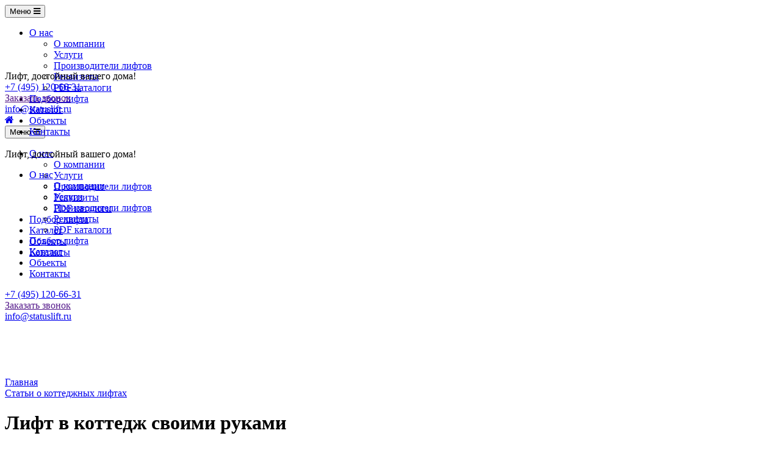

--- FILE ---
content_type: text/html; charset=UTF-8
request_url: https://www.statuslift.ru/stati/lift-v-kottedzh-svoimi-rukami/
body_size: 13234
content:

<!DOCTYPE html>
<head>
    <link rel="icon" href="https://statuslift.ru/favicon.svg" type="image/svg+xml">
    <meta name="yandex-verification" content="970f61ef5528134d">
    <meta name="viewport" content="width=device-width,initial-scale=1">
    <meta http-equiv="Content-Type" content="text/html; charset=UTF-8" />
<meta name="robots" content="index, follow" />
<meta name="keywords" content="Keywords" />
<meta name="description" content="Что лучше: заказать лифт в &amp;quot;Статус Лифт&amp;quot; под ключ или смонтировать лифт в коттедж своими руками." />
<link href="/bitrix/templates/stroykas_main/components/bitrix/news/content/bitrix/news.detail/.default/style.css?1613499709580" type="text/css"  rel="stylesheet" />
<link href="/bitrix/templates/stroykas_main/components/bitrix/menu/top_mobile/style.css?16134997091662" type="text/css"  data-template-style="true"  rel="stylesheet" />
<link href="/bitrix/templates/stroykas_main/components/bitrix/menu/top_multi/style.css?17580006663376" type="text/css"  data-template-style="true"  rel="stylesheet" />
<link href="/bitrix/templates/stroykas_main/components/bitrix/breadcrumb/main/style.css?16134997091091" type="text/css"  data-template-style="true"  rel="stylesheet" />
<link href="/bitrix/templates/stroykas_main/styles.css?17580007102124" type="text/css"  data-template-style="true"  rel="stylesheet" />
<script src="/bitrix/js/main/jquery/jquery-1.12.4.min.js?167844799497163"></script>


<script src="/bitrix/templates/stroykas_main/js/counter.js?16351948546124"></script>
<script src="/bitrix/components/webes/quiz/webes.quiz/js/main.js?171623937818535"></script>
<script src="/bitrix/templates/stroykas_main/components/bitrix/menu/top_multi/script.js?1613499709470"></script>
<script type="text/javascript">var _ba = _ba || []; _ba.push(["aid", "68583488a8129286d6ec39cfc2175235"]); _ba.push(["host", "www.statuslift.ru"]); (function() {var ba = document.createElement("script"); ba.type = "text/javascript"; ba.async = true;ba.src = (document.location.protocol == "https:" ? "https://" : "http://") + "bitrix.info/ba.js";var s = document.getElementsByTagName("script")[0];s.parentNode.insertBefore(ba, s);})();</script>


    <title>
        Лифт в коттедж своими руками:  стоит ли рисковать?    </title>
    <link rel="shortcut icon" type="image/x-icon" href="/favicon.svg">
    <script src="/bitrix/templates/stroykas_main/js/jquery-1.11.1.min.js"></script>
    <script src="/bitrix/templates/stroykas_main/js/jquery-ui.min.js"></script>
    <script src="/bitrix/templates/stroykas_main/js/jquery.fancybox.min.js"></script>
    <script src="/bitrix/templates/stroykas_main/js/owl.carousel.min.js"></script>
    <script src="/bitrix/templates/stroykas_main/js/responsive.min.js"></script>
    <script src="/bitrix/templates/stroykas_main/js/bootstrap.min.js"></script>
    <link href="/bitrix/templates/stroykas_main/css/bootstrap.min.css" rel="stylesheet">
    <!-- <link href="/bitrix/templates/stroykas_main/css/font-awesome.min.css" rel="stylesheet"> -->
    <link rel="stylesheet" href="https://cdnjs.cloudflare.com/ajax/libs/font-awesome/4.7.0/css/font-awesome.min.css">
    <link href="/bitrix/templates/stroykas_main/css/main_new.css" rel="stylesheet">
    <!-- <link href="/bitrix/templates/stroykas_main/css/main.css" rel="stylesheet"> -->
    <link href="/bitrix/templates/stroykas_main/css/print.css" rel="stylesheet">
    <link href="/bitrix/templates/stroykas_main/fonts/fonts.css" rel="stylesheet">
    <link href="/bitrix/templates/stroykas_main/fonts/fonts_icon.css" rel="stylesheet">
    <link href="/bitrix/templates/stroykas_main/css/slider.css" rel="stylesheet">
    <link href="/bitrix/templates/stroykas_main/css/slider_control.css" rel="stylesheet">
    <script src="/bitrix/templates/stroykas_main/js/jqBootstrapValidation-1.3.7.min.js" charset="utf-8"></script>
    <script src="/bitrix/templates/stroykas_main/js/bootstrapValidator.min.js" charset="utf-8"></script>
    <link href="/bitrix/templates/stroykas_main/css/bootstrapValidator.css" rel="stylesheet">
    <script src="/bitrix/templates/stroykas_main/js/jquery.inputmask.min.js"></script>
        <script type="text/javascript" src="/bitrix/templates/stroykas_main/js/panel.js"></script>
    <link rel="stylesheet" type="text/css" href="/bitrix/templates/stroykas_main/css/panel_setup.css">
    <link href="/bitrix/templates/stroykas_main/css/slider_content.css" rel="stylesheet">
    <script src="/bitrix/templates/stroykas_main/js/jquery.movingboxes.js"></script>
            <link rel="stylesheet" type="text/css" href="/bitrix/templates/stroykas_main/css/!content.css">
        <link href="/bitrix/templates/stroykas_main/css/jquery-ui.min.css" rel="stylesheet">
    <link href="/bitrix/templates/stroykas_main/css/jquery.fancybox.min.css" rel="stylesheet">
    <link href="/bitrix/templates/stroykas_main/css/owl.carousel.min.css" rel="stylesheet">
    <link href="/bitrix/templates/stroykas_main/css/media.css" rel="stylesheet">
    <script type="text/javascript">
        $(function() {
            $.fn.scrollToTop = function() {
                $(this).hide().removeAttr("href"), "250" <= $(window).scrollTop() && $(this).fadeIn("slow");
                var o = $(this);
                $(window).scroll(function() {
                    $(window).scrollTop() <= "250" ? $(o).fadeOut("slow") : $(o).fadeIn("slow")
                }), $(this).click(function() {
                    $("html, body").animate({
                        scrollTop: 0
                    }, "slow")
                })
            }
        }), $(function() {
            $("#Go_Top").scrollToTop()
        })
    </script>
    <script type="text/javascript">
        $(document).on("scroll", function() {
            100 < $(document).scrollTop() ? $("header").removeClass("large").addClass("small") : $("header").removeClass("small").addClass("large")
        })
    </script>
    <link href="/bitrix/templates/stroykas_main/vendor/jqModal.statuslift.css" rel="stylesheet">
    <script src="/bitrix/templates/stroykas_main/vendor/jqModal.js"></script>
    <script src="/bitrix/templates/stroykas_main/scripts.js"></script>
    <!-- Marquiz script start -->
    <script>
    ! function(e, n) {
        var i = e.createElement("script");
        i.async = !0, i.src = "/include/marquiz.ru.v2.js", i.onload = function() {
            "loading" !== document.readyState ? Marquiz.init(n) : document.addEventListener("DOMContentLoaded", function() {
                Marquiz.init(n)
            })
        }, e.head.insertBefore(i, e.head.firstElementChild)
    }((window, document), {
        host: "//quiz.marquiz.ru",
        region: "ru",
        id: "675437d725ef6900267f8e59",
        autoOpen: !1,
        autoOpenFreq: "once",
        openOnExit: !1,
        disableOnMobile: !1
    })
    </script>
    <!-- Marquiz script end -->
</head>

<body>
        <style>
    div.title-search-result {
        margin-top: 60px;
        margin-left: calc(50% - 600px)
    }
    </style>
        <a class="go_top" href="#" id="Go_Top"><i class="demo-icon icon-up"></i></a>
    

    <div id="panel"></div>
    

	<script type="text/javascript" src="/bitrix/templates/stroykas_main/js/spectrum.js"></script>
	<link rel="stylesheet" type="text/css" href="/bitrix/templates/stroykas_main/css/spectrum.css">

<!-- 	<style type="text/css">
	.sp-container {
    	top:40px !important;
    	left:70px !important;
	}
	</style> -->




        <link href="/bitrix/templates/stroykas_main/css/themes/custom/style.css?t=1769442322.3055" rel="stylesheet">
    
    <div class="header_mobile visible-xs visible-sm no_print" style="position:relative">
        <!-- <ul class="list-inline top_menu_mobile"> -->

<nav class="navbar navbar-default menu_mobile text-right" role="navigation"> 
    <div class="navbar-header">
        <!--<button type="button" class="navbar-toggle" data-toggle="collapse" data-target="#catalog">
            <i class="fa fa-th-large"></i>         </button>-->
             
        <button type="button" class="navbar-toggle" data-toggle="collapse" data-target="#menu">
            <span class="btn-txt">Меню</span>
            <!--<i class="fa fa-bars"></i>-->
            <i class="fa fa-bars"></i> 
        </button>
    </div>
    
    <div class="navbar-collapse collapse" id="menu" style="height: 1px;">
    
    <ul class="nav navbar-nav">

        
            
            
                            <li class="dropdown ">
                <a href="/kompaniya/" class="dropdown-toggle"  data-toggle="dropdown" href="#" aria-expanded="false">
                О нас</a>
                    <ul class="dropdown-menu">
                
            
            
        
            
            
                
                                    <li><a href="/kompaniya/">О компании</a></li>
                    
                
            
            
        
            
            
                
                                    <li><a href="https://www.statuslift.ru/uslugi/">Услуги</a></li>
                    
                
            
            
        
            
            
                
                                    <li><a href="/kompaniya/partnery/">Производители лифтов</a></li>
                    
                
            
            
        
            
            
                
                                    <li><a href="/kompaniya/rekvizity-kompanii/">Реквизиты</a></li>
                    
                
            
            
        
            
            
                
                                    <li><a href="/catalogs/">PDF каталоги</a></li>
                    
                
            
            
        
                    </ul></li>            
            
                
                                    <li class=""><a href="/podbor-lifta/" class="root-item">Подбор лифта</a></li>
                    
                
            
            
        
            
            
                
                                    <li class=""><a href="/lifty/" class="root-item">Каталог</a></li>
                    
                
            
            
        
            
            
                
                                    <li class=""><a href="/nashi-raboty/" class="root-item">Объекты</a></li>
                    
                
            
            
        
            
            
                
                                    <li class=""><a href="/contacts/" class="root-item">Контакты</a></li>
                    
                
            
            
        
        
    </ul>
        </div>
</nav>

<script type="text/javascript">
$(function() {
    var $logo = $('header .logo-and-desc');
    var $idmenu = $('header .menu_mobile #menu');
    var $mmenuopened = false;

    function closemenu() {
        $logo.removeClass('expanded');
        //$idmenu.slideUp("fast");
        $mmenuopened = false;
    }
    // Show mobile menu
    $('header .menu_mobile .navbar-toggle').click(function(e) {
        e.preventDefault();
        $logo.addClass('expanded');
        //$idmenu.slideDown('1000');
        $mmenuopened = true;
        e.stopPropagation();
    });

    // Hide mobile menu on click outside
    $(document).on('click', null, function(event) {
        if($mmenuopened){
            if(!$(event.target).closest($idmenu.find('ul.nav')).length){
                //event.preventDefault();
                closemenu();
            }
        }
    });
    // Colapse other opened dropdowns on click
    $('.menu_mobile .nav .dropdown').click(function(e) {
        //$(this).siblings().find('.open')
            //TODO: .slideToggle('1000')
            //.attr('aria-expanded', 'false')
            //.removeClass('open');
    });
    // Go to dropdown url on click if it's opened
    $('.menu_mobile .nav').on('click', '.dropdown.open a.dropdown-toggle', function(e) {
        e.stopPropagation();
        //window.location.href = $(this).attr('href');
    });
});
</script>
                <div class="logo-and-desc">
            <a href="/">
                <div  style="background:url(/bitrix/templates/stroykas_main/css/pict/logo.png) no-repeat center;height:50px;margin-bottom:20px"                 >
                                    </div>
            </a>
            <div class="descriptor text-center">
                Лифт, достойный вашего дома!            </div>
        </div><!-- /logo-and-desc -->
                <div class="col-md-12 contacts text-center">
            <span class="telephone">
            <a href="tel:+7 (495) 120-66-31">+7 (495) 120-66-31</a>                
            </span>
            <!--...div class="call_back"><i class="fa fa-phone"></i>... -->
            <div class="call_back">
                <a href="" data-toggle="modal" data-target="#callback" class="popup-window">Заказать звонок                </a>
            </div>
            <span class="email">
                <a href="mailto:info@statuslift.ru">info@statuslift.ru</a>            </span>
        </div><!-- /contacts -->
        <div class="row nm"></div>
    </div><!-- /header_mobile -->

    
        
    <!-- main header -->
    <header class="large hidden-xs hidden-sm" style="">
        <div class="container">
            <!-- flex header container -->
            <div class="row no_print header_container" style="">
                <!-- mobile nav menu -->
                <div class="col-md-2 logo-and-desc">
                    <div class="logo">
                        <div class="logofg">
                                                        <a href="/">
                                <div class="logo_1 default">
                                     </div><div class="home"><i class="fa fa-home"></i></div></a><!-- mobile menu --> <!-- <ul class="list-inline top_menu_mobile"> -->

<nav class="navbar navbar-default menu_mobile text-right" role="navigation"> 
    <div class="navbar-header">
        <!--<button type="button" class="navbar-toggle" data-toggle="collapse" data-target="#catalog">
            <i class="fa fa-th-large"></i>         </button>-->
             
        <button type="button" class="navbar-toggle" data-toggle="collapse" data-target="#menu">
            <span class="btn-txt">Меню</span>
            <!--<i class="fa fa-bars"></i>-->
            <i class="fa fa-bars"></i> 
        </button>
    </div>
    
    <div class="navbar-collapse collapse" id="menu" style="height: 1px;">
    
    <ul class="nav navbar-nav">

        
            
            
                            <li class="dropdown ">
                <a href="/kompaniya/" class="dropdown-toggle"  data-toggle="dropdown" href="#" aria-expanded="false">
                О нас</a>
                    <ul class="dropdown-menu">
                
            
            
        
            
            
                
                                    <li><a href="/kompaniya/">О компании</a></li>
                    
                
            
            
        
            
            
                
                                    <li><a href="https://www.statuslift.ru/uslugi/">Услуги</a></li>
                    
                
            
            
        
            
            
                
                                    <li><a href="/kompaniya/partnery/">Производители лифтов</a></li>
                    
                
            
            
        
            
            
                
                                    <li><a href="/kompaniya/rekvizity-kompanii/">Реквизиты</a></li>
                    
                
            
            
        
            
            
                
                                    <li><a href="/catalogs/">PDF каталоги</a></li>
                    
                
            
            
        
                    </ul></li>            
            
                
                                    <li class=""><a href="/podbor-lifta/" class="root-item">Подбор лифта</a></li>
                    
                
            
            
        
            
            
                
                                    <li class=""><a href="/lifty/" class="root-item">Каталог</a></li>
                    
                
            
            
        
            
            
                
                                    <li class=""><a href="/nashi-raboty/" class="root-item">Объекты</a></li>
                    
                
            
            
        
            
            
                
                                    <li class=""><a href="/contacts/" class="root-item">Контакты</a></li>
                    
                
            
            
        
        
    </ul>
        </div>
</nav>

<script type="text/javascript">
$(function() {
    var $logo = $('header .logo-and-desc');
    var $idmenu = $('header .menu_mobile #menu');
    var $mmenuopened = false;

    function closemenu() {
        $logo.removeClass('expanded');
        //$idmenu.slideUp("fast");
        $mmenuopened = false;
    }
    // Show mobile menu
    $('header .menu_mobile .navbar-toggle').click(function(e) {
        e.preventDefault();
        $logo.addClass('expanded');
        //$idmenu.slideDown('1000');
        $mmenuopened = true;
        e.stopPropagation();
    });

    // Hide mobile menu on click outside
    $(document).on('click', null, function(event) {
        if($mmenuopened){
            if(!$(event.target).closest($idmenu.find('ul.nav')).length){
                //event.preventDefault();
                closemenu();
            }
        }
    });
    // Colapse other opened dropdowns on click
    $('.menu_mobile .nav .dropdown').click(function(e) {
        //$(this).siblings().find('.open')
            //TODO: .slideToggle('1000')
            //.attr('aria-expanded', 'false')
            //.removeClass('open');
    });
    // Go to dropdown url on click if it's opened
    $('.menu_mobile .nav').on('click', '.dropdown.open a.dropdown-toggle', function(e) {
        e.stopPropagation();
        //window.location.href = $(this).attr('href');
    });
});
</script>
                        </div>
                        <div class="logobg"></div>
                    </div>
                        <div class="descriptor text-center">
                            Лифт, достойный вашего дома!                        </div>
                </div>
                <div class="col-md-2 placeholder"></div>
                <div class="col-md-8 top_center">
                                        <div class="main_menu_gorizontal hidden-xs hidden-sm">
                        
<!-- <ul id="horizontal-multilevel-menu"> -->
				<ul class="nav  nav-pills nav-justified">
		
				<li class="dropdown hover " >
		<a href="/kompaniya/" class="dropdown-toggle"  aria-expanded="true">
		О нас		</a>
		<ul class="dropdown-menu">
		
	
	
											<li><a href="/kompaniya/">О компании</a></li>
					
	
	
											<li><a href="https://www.statuslift.ru/uslugi/">Услуги</a></li>
					
	
	
											<li><a href="/kompaniya/partnery/">Производители лифтов</a></li>
					
	
	
											<li><a href="/kompaniya/rekvizity-kompanii/">Реквизиты</a></li>
					
	
	
											<li><a href="/catalogs/">PDF каталоги</a></li>
					
	
	
			</ul></li>											<li><a href="/podbor-lifta/" class="root-item">Подбор лифта</a></li>
					
	
	
											<li><a href="/lifty/" class="root-item">Каталог</a></li>
					
	
	
											<li><a href="/nashi-raboty/" class="root-item">Объекты</a></li>
					
	
	
											<li><a href="/contacts/" class="root-item">Контакты</a></li>
					
	
	

				</ul>
<!-- <div class="menu-clear-left"></div> -->
                    </div>
                </div>
                <div class="col-md-2 contacts">
                    <span class="telephone">
                        <a href="tel:+7 (495) 120-66-31">+7 (495) 120-66-31</a>                    </span>
                    <!-- ...div class="call_back"><i class="fa fa-phone"></i>... -->
                    <div class="call_back">
                        <a href="" data-toggle="modal" data-target="#callback" class="popup-window">Заказать звонок                        </a>
                    </div>
                    <span class="email">
                        <a href="mailto:info@statuslift.ru">info@statuslift.ru</a>                    </span>
                </div>
                                            </div>
        </div>
    </header><!-- /main header -->

    <div class="row nm hidden-xs hidden-sm" style="padding-bottom:90px"></div>
        <div class="title_page_main">
        <div class="container">
            <div class="row">
                <div class="col-md-12">
                    <link href="/bitrix/css/main/font-awesome.css?161341354828777" type="text/css" rel="stylesheet" />
<div class="bx-breadcrumb">
			<div class="bx-breadcrumb-item" id="bx_breadcrumb_0" itemscope="" itemref="bx_breadcrumb_1"><a href="/" title="Главная" itemprop="url"><span itemprop="title">Главная</span></a>
			</div>
			<div class="bx-breadcrumb-item" id="bx_breadcrumb_1" itemscope="" itemprop="child"><a href="/stati/" title="Статьи о коттеджных лифтах" itemprop="url"><span itemprop="title">Статьи о коттеджных лифтах</span></a>
			</div><div style="clear:both"></div></div>                </div>
                <div class="col-md-12">
                                                            <h1>
                         Лифт в коттедж своими руками                     </h1>
                    <!-- </div> -->
                </div>
            </div>
        </div>
    </div><!-- /title_page_main -->
    <div class="container">
        <div class="row">
                        <div class="col-md-12">
                <div class="main">
                                    <div class="row news-detail">
<div class="col-md-12">

					

			<img
			class="img-responsive"
			src="/upload/iblock/fa0/oyw3uf5gspjuhh00ifsusd2y49tsd2jv/%D0%BB%D0%B8%D1%84%D1%82-%D0%B2-%D0%BA%D0%BE%D1%82%D1%82%D0%B5%D0%B4%D0%B6-%D1%81%D0%B2%D0%BE%D0%B8%D0%BC%D0%B8-%D1%80%D1%83%D0%BA%D0%B0%D0%BC%D0%B8%D0%B8.jpg"
			alt="Лифт в коттедж своими руками"
			title="Лифт в коттедж своими руками"
			/>
	

				<p>
	 Компания&nbsp;<a href="https://www.statuslift.ru/">"Статус Лифт"</a>&nbsp;занимается поставкой, монтажом и <a href="https://www.statuslift.ru/uslugi/obsluzhivanie-kottedzhnykh-liftov/">обслуживанием коттеджных лифтов</a> люкс и премиум класса, лифтов для загородных резиденций и частных домов с дорогой эксклюзивной отделкой. Мы предлагаем лифты для коттеджей в Москве от следующих производителей: Thyssenkrupp, IGV (DomusLift, SuperDomus), LM Liftmaterial, Doppler, Kleemann, Firstclass lift systems, MacPuarSA Lifts MP. Посмотрите Ваш лифт в режиме виртуальной реальности! Пригласите нашего менеджера для выбора модели лифта и дизайна отделки, и Вы сможете увидеть Ваш лифт в 3D в шлеме виртуальной реальности. Позвоните нам по телефону +7(495)120-66-31, и наш менеджер приедет в любое удобное для Вас время и место для обсуждения деталей проекта.
</p>
<h2>
Лифт коттедже - необходимость или роскошь?<br>
 </h2>
<p>
	 Сейчас, в современном мире лифт коттедже является прекрасным средством передвижения. Если вы постоянно перемещаетесь по этажам, то это прекрасный помощник в ваших переходах. А для семей, с детьми или с пожилыми людьми, лифт необходим для комфортного передвижения по всем этажам коттеджа.
</p>
<p>
	 Лифт в коттедж своими руками в Москве можно установить, приобретя его в компании&nbsp;"Статус Лифт", однако лучше монтаж доверить профессионалам, не рискуя здоровьем своих близких. Прежде чем задумываться об установке, разберем основные типы лифтов для коттеджных домов.
</p>
<h2>
Виды лифтов для частного дома<br>
 </h2>
<p>
	 По своим конструкционным характеристикам, лифты делятся на три больше категории: электрические, гидравлические и пневматические. Рассмотрим вкратце особенности каждой категории, на случай, если Вы всё же решить установить лифт в коттедже своими руками.
</p>
<p>
 <b>Электрический лифт</b>
</p>
<p>
	 В основе конструкции электрического лифта идет специальный силовой агрегат, который привод в движение тросы, к которым и будет прикреплена кабина лифта. Скорость электрического лифта может достигать до 1,4 м/с. Это самый скоростной лифт из всех трех типов. Его скорость в два раза превышает скорость гидравлического лифта.
</p>
<p>
	 Главным недостатком такого лифта является шумная работа. Трос будет издавать звуки при эксплуатации. Также необходимы дополнительные защитные устройства, чтобы максимально обезопасить себя при обрыве троса или выключении электричества.
</p>
<p>
	 Для установки такого лифта в коттедж своими руками в Москве вам может помочь наша компания&nbsp;"Статус Лифт". У нас самая надежная конструкция и соблюдены все меры по безопасности. А основные преимущества электрического лифта делают его довольно популярным:
</p>
<ul>
	<li>быстрая скорость подъема</li>
	<li>низкая цена, по сравнению с другими типами</li>
</ul>
<p>
 <b>Гидравлический лифт</b>
</p>
<p>
	 В гидравлике совершенно другая система строения лифта. Здесь нужна емкость с маслом и гидронасос, который нагнетает давление. Кабину лифта в этом случае поднимает поршневой двигатель. От электрического варианта гидравлика отличается более легким монтажом, так как силовой агрегат возможно разместить даже вдали от лифтовой шахты. Это удобно при наличии ограниченного пространства около шахты. Но в большинстве случаев агрегат ставят внизу под кабиной лифта. Шток, выдвигаясь, плавно поднимет кабину на нужный уровень.
</p>
<p>
	 А для установки этого лифта в коттедже своими руками в Москве, мы можем также вам помочь. Это более простой в эксплуатации лифт, по сравнению с электрическим. Цена будет выше, но ее затмит комфорт в использовании.
</p>
<p>
 <b>Пневматический лифт</b>
</p>
<p>
	 Наиболее новый и современный вариант - это пневматический лифт или, как его еще называют аэролифт. Здесь вы не найдете ни тросов, ни гидравлического цилиндра. Основа лифта сделана из прочного поликарбоната. Разница в давлении приводит в движение этот лифт. Это происходит таким образом: насос откачивает воздух из верхней секции то лифт идет вверх. Когда воздух выпускается обратно, то происходит движение вниз.
</p>
<p>
	 В разработке аэролифта не требуется никаких особых изысков. Не нужна особая шахта, не нужны ловители и направляющие. Лифт этого типа славится своей безопасностью. И если произойдет отключение электричества или разгерметизация, то лифт всего лишь на всего плавно будет опускаться вниз.
</p>
<p>
	 Лифт довольно современен и удобен. Но на него следует потратиться. При установке пневматического лифта в коттедже своими руками в Москве, нужно заранее оценить свои возможности. Поверьте, безопасность и комфорт важнее экономии и лучше доверить процесс монтажа специалистам.
</p>		<div style="clear:both"></div>
</div>
</div>
	<br /><br>
<p><a href="/stati/">Возврат к списку</a></p>

                                                                                                    <br>
                    <br>
                </div>
            </div>
            </div><!-- ??? -->
            </div>
                                            <div class="row nm"></div>
            
    <!-- if($APPLICATION->GetCurPage(false) == SITE_DIR) -->
            <div class="form_index_zapros_search no_print" style="position:relative">
        <div class="container" style="z-index:2000">
            <div class="index_title">
                <h2>
                    <div class="title">
                        Остались вопросы?<br>                        <div class="line"></div>
                    </div>
                </h2>
                <div class="title">
                    Заполните форму, и мы свяжемся с Вами                </div>
            </div>
            <form id="vopros_index" method="post">
                <input type="hidden" name="title" value="">
                <div class="row">
                    <div class="col-md-12">
                        <div class="row">
                            <div class="col-md-4">
                                <div class="form-group input-div">
                                    <input type="text" class="form-control" name="fio" placeholder="Ваше имя">
                                </div>
                            </div>
                            <div class="col-md-4">
                                <div class="form-group input-div">
                                    <input type="text" class="form-control" id="tel_vin_2" name="phone" placeholder="Ваш телефон">
                                </div>
                            </div>
                            <div class="col-md-4">
                                <div class="form-group input-div">
                                    <input type="text" class="form-control" name="email" placeholder="Ваш E-mail">
                                </div>
                            </div>
                            <div class="col-md-12">
                                <div class="form-group input-div">
                                    <input type="text" class="form-control" name="mess" placeholder="Ваш вопрос">
                                </div>
                            </div>
                        </div>
                    </div>
                    <div class="col-md-12">
                        <div class="form-group">
                            <button type="submit" disabled="disabled" class="btn btn-default btn-success" id="submit-btn" style="display:block;width:200px;margin:0 auto">
                                Отправить                            </button>
                        </div>
                    </div>
                    <div class="col-sm-12 controls">
                        <div style="margin-bottom:20px">
                            <input type="checkbox" name="sogl_v" checked="checked">
                            Я согласен на <a href='/kompaniya/personal/' target=_blank>обработку персональных данных</a>                        </div>
                    </div>
                </div>
            </form>
            <script>
                $(document).ready(function() {
                    let lock = false;
                    function a() {
                        $("#loginModal").modal("hide"), $("#modal_success_v").modal("show")
                    }
                    $("#tel_vin_2").inputmask({
                        mask: "+7 (999) 999-99-99"
                    }), $("#vopros_index").bootstrapValidator({
                        container: "popover",
                        feedbackIcons: {
                            valid: "glyphicon glyphicon-ok",
                            invalid: "glyphicon glyphicon-remove",
                            validating: "glyphicon glyphicon-refresh"
                        },
                        fields: {
                            fio: {
                                validators: {
                                    notEmpty: {
                                        message: ""
                                    }
                                }
                            },
                            phone: {
                                validators: {
                                    notEmpty: {
                                        message: ""
                                    }
                                }
                            },
                            email: {
                                validators: {
                                    notEmpty: {
                                        message: ""
                                    }
                                }
                            },
                            sogl_v: {
                                validators: {
                                    notEmpty: {
                                        message: ""
                                    }
                                }
                            }
                        }
                    }).on("success.form.bv", function(o) {
                        o.preventDefault();
                        if (lock) return;
                        lock = true;
                        o = $(o.target), o.data("bootstrapValidator"), o = o.serialize();
                        $.ajax({
                            type: "POST",
                            url: "/include/recall_me_zakaz.php",
                            data: o + '&bx=' + bxsi(),
                            success: function() {
                                window.location = "/spasibo/"
                            }
                        }), a()
                    }).on("error.field.bv", function(o, a) {
                        var e = a.element.parents(".form-group").find('.form-control-feedback[data-bv-icon-for="' + a.field + '"]'),
                            a = e.data("bs.popover").getTitle();
                        e.tooltip("destroy").tooltip({
                            html: !0,
                            placement: "top",
                            title: a,
                            container: "body"
                        })
                    })
                })
            </script>
        </div>
    </div>
    <div id="modal_success_v" class="modal fade" role="dialog" role="dialog">
        <div class="modal-dialog" style="z-index:2001">
            <div class="modal-content">
                <div class="modal-header">
                    <button type="button" class="close" data-dismiss="modal">&times;</button>
                    <h4 class="modal-title">
                        Ваш вопрос задан.                    </h4>
                </div>
                <div class="modal-body">
                    В ближайшее время с вами свяжется наш сотрудник                </div>
                <div class="modal-footer">
                    <button type="submit" class="btn btn-default" data-dismiss="modal">
                        Закрыть окно                    </button>
                </div>
            </div>
        </div>
    </div>
                    <div class="footer">
            <div class="container">
                <div class="row">
                    <div class="col-md-3 logo">
                        <div class="row nm">
                            <!--<div class="col-md-12 col-xs-6">-->
                            <div class="col-md-12">
                                                            <a href="/">
                                     <img src="/bitrix/templates/stroykas_main/css/pict/logo.png" alt="">
                                                                        <!-- </div> -->
                                </a>
                            </div>
                            <!--<div class="col-md-12 col-xs-6">-->
                            <div class="col-md-12">
                                <div class="copyr">
                                     2026 © ООО "Статус Лифт"<br>                                </div>
                                <div class="samovar hidden-xs">
                                                                    </div>
                            </div>
                        </div>
                    </div>
                    <div class="col-md-6 text-center social">
                        <div>
                            Мы в социальных сетях                            <br>
                            <br>
                                                                                    <noindex><a rel="nofollow" href="https://vk.com/liftstatus" target="_blank"><i class="fa fa-vk"></i></a></noindex>
                                                                                    <noindex><a rel="nofollow" href="https://rutube.ru/channel/50450595/" target="_blank"><i class="fa fa-youtube-play"></i></a></noindex>
                                                                                                            </div>
                    </div>
                    <div class="col-md-3 col-xs-12">
                        <div class="contacts">
                            <div class="tel">
                                <div class="phone">
    +7 (495) 120-66-31
</div>
<div class="mail">
    info@statuslift.ru
</div>                            </div>
                            <div class="call_back">
                                <!-- ...<div class="icon"><i></i></div><a href="... -->
                                <a href="" data-toggle="modal" data-target="#callback" class="popup-window">
                                    Заказать обратный звонок                                </a>
                            </div>
                        </div>
                    </div>
                </div>
                <div class="row">
                    <div class="col-xs-12 text-center">
                        
<!-- <ul id="horizontal-multilevel-menu"> -->
<ul class="nav footer-menu nav-pills nav-justified">
                                                                    <li><a href="/podbor-lifta/" class="root-item">Подбор лифта</a></li>
                                    
                                                    <li class="dropdown hover " >
            <a href="/kompaniya/" class="dropdown-toggle"  aria-expanded="true">
            О нас            </a>
            <ul class="dropdown-menu">
                    
                                                                            <li><a href="/kompaniya/">О компании</a></li>
                                    
                                                                            <li><a href="https://www.statuslift.ru/uslugi/">Услуги</a></li>
                                    
                                                                            <li><a href="/kompaniya/partnery/">Производители лифтов</a></li>
                                    
                                                                            <li><a href="/kompaniya/rekvizity-kompanii/">Реквизиты</a></li>
                                    
                                                                            <li><a href="/catalogs/">PDF каталоги</a></li>
                                    
                                </ul></li>                                                                <li><a href="/nashi-raboty/" class="root-item">Объекты</a></li>
                                    
                                                                            <li><a href="/stati/" class="root-item-selected">Статьи</a></li>
                                    
                                                                            <li><a href="/vopros-otvet/" class="root-item">FAQ</a></li>
                                    
                                                                            <li><a href="/contacts/" class="root-item">Контакты</a></li>
                                    
            
    </ul>
<!-- <div class="menu-clear-left"></div> -->
                    </div>
                </div>
                <div class="row">
                    <div class="col-xs-12 text-center">
                        <div class="footer-info">
                            <a href="https://www.statuslift.ru/politika-konfidentsialnosti/">Политика конфиденциальности</a> | Информация на сайте, не является публичной офертой                        </div>
                    </div>
                </div>
            </div>
        </div><!-- footer -->

        <div class="row nm"></div>

        <!-- Окно "Заказать звонок" - form_callback.php -->
<div class="modal fade text-left" id="callback" tabindex="-1" role="dialog" aria-labelledby="callbackLabel" aria-hidden="true">
    <div class="modal-dialog">
        <form name="sentMessage" id="callback"  class="form-horizontal" novalidate>
            <div class="modal-content">
                <div class="modal-header" style=" margin-bottom: 20px; text-align: center">
                    <button type="button" class="close" data-dismiss="modal" aria-label="Close">
                        <span aria-hidden="true">&times;</span>
                    </button>
                    <!-- <h3><i class="fa fa-phone-square"></i>Заказать звонок</h3> -->
                    <h3>Оставьте ваши контакты</h3>
                    <span>и специалист свяжется с вами в ближайшее время</span>
                </div>

                <div class="modal-body">
                    <div id="contacts">
                      <div class="row">
                        <!-- Alignment -->
                        <div class="col-sm-offset-1 col-sm-10">
                          <div id="success"></div> <!-- For success/fail messages -->

                            <div class="form-group control-group">
                              <div class="col-sm-12 controls">
                                <input type="text" class="form-control"
                                    id="fio" required
                                    value=""
                                    data-validation-required-message="Пожалуйста, введите ваше имя"
                                    name="Name"
                                    placeholder=" " />
                                <label class="control-label" for="Name">Ваше имя</label>
                                <p class="help-block"></p>
                              </div>
                            </div>

                            <div class="form-group control-group">
                              <div class="col-sm-12 controls">
                                <input type="text"
                                    class="form-control"
                                    data-validation-regex-regex="^((8|\+7)[\- ]?)?(\(?\d{3}\)?[\- ]?)?[\d\- ]{5,10}$"
                                    data-validation-regex-message="Номер телефона введен не корректно"
                                    id="phone" required
                                    data-validation-required-message="Пожалуйста, введите ваш телефон"
                                    name="Phone"
                                    placeholder=" " />
                                <label class="control-label" for="Phone">Ваш телефон</label>
                              </div>
                            </div>

                            <div class="form-group control-group">
                              <label class="control-label"></label>
                              <div class="col-sm-9 controls">
                                <div>
                                    <input type="checkbox" name="checkme" required checked
                                        data-validation-required-message="Необходимо согласиться с условием" />
                                    Я согласен на <a href='/kompaniya/personal/' target=_blank>обработку персональных данных</a>                                </div>
                              </div>
                            </div>
                        </div>
                      </div>
                    </div>
                </div>

                <div class="modal-footer" style="margin: 0">
                    <div class="col-sm-offset-1 col-sm-10" style="padding-right: 0">
                        <!-- <button type="submit" class="btn btn-default red-button"><i class="fa fa-check"></i>Отправить</button> -->
                        <!-- <button type="submit" class="btn btn-default red-button"><i class="fa fa-check"></i>Заказать звонок</button> -->
                        <button type="submit" class="btn btn-default red-button">Заказать звонок</button>
                        <!-- <button type="button" class="btn btn-default red-button" data-dismiss="modal"><i class="fa fa-times"></i>Закрыть</button> -->
                    </div>
                </div>
            </div>
        </form>
    </div>
</div>

<!-- /Окно "заказать звонок" - form_callback.php" -->

<script>
// Окно "Заказать звонок" - form_callback.php
// Валидация формы "Заказать звонок"
/*
Jquery Validation using jqBootstrapValidation
example is taken from jqBootstrapValidation docs
*/
$(function() {
    let lock = false;
    $('#phone').inputmask({"mask": "+7 (999) 999-99-99"});

    $("#callback").find('textarea,input').jqBootstrapValidation({
        preventSubmit: true,
        submitError: function($form, event, errors) {
        // something to have when submit produces an error ?
        // Not decided if I need it yet
        },
        submitSuccess: function($form, event) {
            event.preventDefault(); // prevent default submit behaviour
            if (lock) return;
            lock = true;
            // get values from FORM
            var fio = $("input#fio").val();
            var phone = $("input#phone").val();
            var firstName = fio; // For Success/Failure Message
            // Check for white space in name for Success/Fail message
            if (firstName.indexOf(' ') >= 0) {
                firstName = fio.split(' ').slice(0, -1).join(' ');
            }
            $.ajax({
                url: "/include/recall_me.php",
                type: "POST",
                data: {fio: fio, phone: phone, bx: BX.bitrix_sessid()},
                cache: false,
                success: function() {
                    window.location = '/spasibo/';
                    return;

                    // Success message
                    $('#success').html("<div class='alert alert-success'>");
                    $('#success > .alert-success').html("<button type='button' class='close' data-dismiss='alert' aria-hidden='true'>&times;")
                        .append( "</button>");
                    $('#success > .alert-success')
                        .append(firstName+", Ваша заявка принята. С вами свяжется наш менеджер.");
                    $('#success > .alert-success')
                        .append('</div>');

                    //clear all fields
                    $('#callback').trigger("reset");
                },
                error: function() {
                    // Fail message
                    $('#success').html("<div class='alert alert-danger'>");
                    $('#success > .alert-danger').html("<button type='button' class='close' data-dismiss='alert' aria-hidden='true'>&times;")
                        .append( "</button>");
                    $('#success > .alert-danger')
                        .append("<strong>Извините, "+firstName+".по каким-то причинам письмо не было отправлено</strong>");
                    $('#success > .alert-danger')
                        .append('</div>');
                    //clear all fields
                    $('#callback').trigger("reset");
                },
            })
        },
        filter: function() {
           return $(this).is(":visible");
        },
    });

    $("a[data-toggle=\"tab\"]").click(function(e) {
        e.preventDefault();
        $(this).tab("show");
    });
});

/*When clicking on Full hide fail/success boxes */
$('#fio').focus(function() {
    $('#success').html('');
});
</script>
        <script src="/bitrix/templates/stroykas_main/js/slider.min.js" type="text/javascript" charset="utf-8"></script>
        <script type="text/javascript" charset="utf-8">
            $(document).on("ready", function() {
                $(".brands").slick({
                    dots: !0,
                    infinite: !1,
                    speed: 300,
                    slidesToShow: 4,
                    slidesToScroll: 4,
                    prevArrow: '<button type="button" class="slick-prev-white">Previous</button>',
                    nextArrow: '<button type="button" class="slick-next-white">next</button>',
                    dotsClass: "slick-dots-white",
                    responsive: [{
                        breakpoint: 1200,
                        settings: {
                            slidesToShow: 4,
                            slidesToScroll: 4,
                            infinite: !0,
                            dots: !0
                        }
                    }, {
                        breakpoint: 1024,
                        settings: {
                            slidesToShow: 2,
                            slidesToScroll: 2
                        }
                    }, {
                        breakpoint: 580,
                        settings: {
                            slidesToShow: 1,
                            slidesToScroll: 1
                        }
                    }]
                }), $(".otzivi.slider").slick({
                    dots: !0,
                    infinite: !1,
                    speed: 300,
                    slidesToShow: 2,
                    slidesToScroll: 2,
                    prevArrow: '<button type="button" class="slick-prev-white">Previous</button>',
                    nextArrow: '<button type="button" class="slick-next-white">next</button>',
                    dotsClass: "slick-dots-white",
                    responsive: [{
                        breakpoint: 1200,
                        settings: {
                            slidesToShow: 2,
                            slidesToScroll: 2,
                            infinite: !0,
                            dots: !0
                        }
                    }, {
                        breakpoint: 1024,
                        settings: {
                            slidesToShow: 1,
                            slidesToScroll: 1
                        }
                    }, {
                        breakpoint: 580,
                        settings: {
                            slidesToShow: 1,
                            slidesToScroll: 1
                        }
                    }]
                }), $(".clients").slick({
                    dots: !0,
                    infinite: !1,
                    speed: 300,
                    slidesToShow: 6,
                    slidesToScroll: 6,
                    prevArrow: '<button type="button" class="slick-prev-white">Previous</button>',
                    nextArrow: '<button type="button" class="slick-next-white">next</button>',
                    dotsClass: "slick-dots-white",
                    responsive: [{
                        breakpoint: 1200,
                        settings: {
                            slidesToShow: 5,
                            slidesToScroll: 5,
                            infinite: !0,
                            dots: !0
                        }
                    }, {
                        breakpoint: 1024,
                        settings: {
                            slidesToShow: 4,
                            slidesToScroll: 4
                        }
                    }, {
                        breakpoint: 580,
                        settings: {
                            slidesToShow: 2,
                            slidesToScroll: 2
                        }
                    }]
                })
            })
        </script>
        <div class="jqmWindow" style="display:none" id="pd-popup"><div>
	<div class="pd-detail">

		<textarea readonly>Согласие на обработку персональных данных

Настоящим в соответствии с Федеральным законом № 152-ФЗ «О персональных данных» от 27.07.2006 года свободно, своей волей и в своем интересе выражаю свое безусловное согласие на обработку моих персональных данных ООО "СТАТУС ЛИФТ" (ОГРН 1217700147576, ИНН 9718171432), зарегистрированным в соответствии с законодательством РФ по адресу:
107370, г. Москва, б-р Маршала Рокоссовского, д. 6 к. 1, этаж 4, оф. 34/04 (далее по тексту - Оператор).
Персональные данные - любая информация, относящаяся к определенному или определяемому на основании такой информации физическому лицу.
Настоящее Согласие выдано мною на обработку следующих персональных данных:
- Имя;
- Фамилия;
- Телефон;
- E-mail;
- Комментарий.

Согласие дано Оператору для совершения следующих действий с моими персональными данными с использованием средств автоматизации и/или без использования таких средств: сбор, систематизация, накопление, хранение, уточнение (обновление, изменение), использование, обезличивание, а также осуществление любых иных действий, предусмотренных действующим законодательством РФ как неавтоматизированными, так и автоматизированными способами.
Данное согласие дается Оператору для обработки моих персональных данных в следующих целях:
- предоставление мне услуг/работ;
- направление в мой адрес уведомлений, касающихся предоставляемых услуг/работ;
- подготовка и направление ответов на мои запросы;
- направление в мой адрес информации, в том числе рекламной, о мероприятиях/товарах/услугах/работах Оператора.

Настоящее согласие действует до момента его отзыва путем направления соответствующего уведомления на электронный адрес info@statuslift.ru. В случае отзыва мною согласия на обработку персональных данных Оператор вправе продолжить обработку персональных данных без моего согласия при наличии оснований, указанных в пунктах 2 – 11 части 1 статьи 6, части 2 статьи 10 и части 2 статьи 11 Федерального закона №152-ФЗ «О персональных данных» от 26.06.2006 г.
		</textarea>

		<button class="pd-confirm" data-pd="Y">Принимаю</button>
		<button class="pd-confirm" data-pd="N">Не принимаю</button>

	</div>
</div></div>
        <!-- Yandex.Metrika counter -->
        <script type="text/javascript">
            ! function(e, a, t, c, n) {
                e.ym = e.ym || function() {
                    (e.ym.a = e.ym.a || []).push(arguments)
                }, e.ym.l = +new Date, c = a.createElement(t), n = a.getElementsByTagName(t)[0], c.async = 1, c.src = "https://mc.yandex.ru/metrika/tag.js", n.parentNode.insertBefore(c, n)
            }(window, document, "script"), ym(46636647, "init", {
                clickmap: !0,
                trackLinks: !0,
                accurateTrackBounce: !0,
                webvisor: !0,
                trackHash: !0,
                ecommerce: "dataLayer"
            })
        </script>
        <noscript>
            <div><img src="https://mc.yandex.ru/watch/46636647" style="position:absolute;left:-9999px" alt=""></div>
        </noscript>
        <!-- /Yandex.Metrika counter -->
        <!-- Global site tag (gtag.js) - Google Analytics -->
        <script async src="https://www.googletagmanager.com/gtag/js?id=UA-109849431-1"></script>
        <script>
            function gtag() {
                dataLayer.push(arguments)
            }
            window.dataLayer = window.dataLayer || [], gtag("js", new Date), gtag("config", "UA-109849431-1")
        </script>
<script>
        (function(w,d,u){
                var s=d.createElement('script');s.async=true;s.src=u+'?'+(Date.now()/60000|0);
                var h=d.getElementsByTagName('script')[0];h.parentNode.insertBefore(s,h);
        })(window,document,'https://klgr.ru/upload/crm/site_button/loader_9_oldl0v.js');
</script>
    </div>
</body>

--- FILE ---
content_type: application/javascript
request_url: https://www.statuslift.ru/include/marquiz.ru.v2.js
body_size: 122893
content:
! function(e) {
	var t = window.webpackHotUpdate;
	window.webpackHotUpdate = function(e, n) {
		! function(e, t) {
			if (!w[e] || !g[e]) return;
			for (var n in g[e] = !1, t) Object.prototype.hasOwnProperty.call(t, n) && (m[n] = t[n]);
			0 == --_ && 0 === v && j()
		}(e, n), t && t(e, n)
	};
	var n, i = !0,
		o = "817398b52b61db746ae5",
		r = {},
		a = [],
		u = [];

	function c(e) {
		var t = O[e];
		if (!t) return S;
		var i = function(i) {
				return t.hot.active ? (O[i] ? -1 === O[i].parents.indexOf(e) && O[i].parents.push(e) : (a = [e], n = i), -1 === t.children.indexOf(i) && t.children.push(i)) : (console.warn("[HMR] unexpected require(" + i + ") from disposed module " + e), a = []), S(i)
			},
			o = function(e) {
				return {
					configurable: !0,
					enumerable: !0,
					get: function() {
						return S[e]
					},
					set: function(t) {
						S[e] = t
					}
				}
			};
		for (var r in S) Object.prototype.hasOwnProperty.call(S, r) && "e" !== r && "t" !== r && Object.defineProperty(i, r, o(r));
		return i.e = function(e) {
			return "ready" === d && f("prepare"), v++, S.e(e).then(t, (function(e) {
				throw t(), e
			}));

			function t() {
				v--, "prepare" === d && (b[e] || M(e), 0 === v && 0 === _ && j())
			}
		}, i.t = function(e, t) {
			return 1 & t && (e = i(e)), S.t(e, -2 & t)
		}, i
	}

	function s(t) {
		var i = {
			_acceptedDependencies: {},
			_declinedDependencies: {},
			_selfAccepted: !1,
			_selfDeclined: !1,
			_selfInvalidated: !1,
			_disposeHandlers: [],
			_main: n !== t,
			active: !0,
			accept: function(e, t) {
				if (void 0 === e) i._selfAccepted = !0;
				else if ("function" == typeof e) i._selfAccepted = e;
				else if ("object" == typeof e)
					for (var n = 0; n < e.length; n++) i._acceptedDependencies[e[n]] = t || function() {};
				else i._acceptedDependencies[e] = t || function() {}
			},
			decline: function(e) {
				if (void 0 === e) i._selfDeclined = !0;
				else if ("object" == typeof e)
					for (var t = 0; t < e.length; t++) i._declinedDependencies[e[t]] = !0;
				else i._declinedDependencies[e] = !0
			},
			dispose: function(e) {
				i._disposeHandlers.push(e)
			},
			addDisposeHandler: function(e) {
				i._disposeHandlers.push(e)
			},
			removeDisposeHandler: function(e) {
				var t = i._disposeHandlers.indexOf(e);
				t >= 0 && i._disposeHandlers.splice(t, 1)
			},
			invalidate: function() {
				switch (this._selfInvalidated = !0, d) {
					case "idle":
						(m = {})[t] = e[t], f("ready");
						break;
					case "ready":
						k(t);
						break;
					case "prepare":
					case "check":
					case "dispose":
					case "apply":
						(y = y || []).push(t)
				}
			},
			check: z,
			apply: q,
			status: function(e) {
				if (!e) return d;
				l.push(e)
			},
			addStatusHandler: function(e) {
				l.push(e)
			},
			removeStatusHandler: function(e) {
				var t = l.indexOf(e);
				t >= 0 && l.splice(t, 1)
			},
			data: r[t]
		};
		return n = void 0, i
	}
	var l = [],
		d = "idle";

	function f(e) {
		d = e;
		for (var t = 0; t < l.length; t++) l[t].call(null, e)
	}
	var p, m, h, y, _ = 0,
		v = 0,
		b = {},
		g = {},
		w = {};

	function x(e) {
		return +e + "" === e ? +e : e
	}

	function z(e) {
		if ("idle" !== d) throw new Error("check() is only allowed in idle status");
		return i = e, f("check"), (t = 1e4, t = t || 1e4, new Promise((function(e, n) {
			if ("undefined" == typeof XMLHttpRequest) return n(new Error("No browser support"));
			try {
				var i = new XMLHttpRequest,
					r = S.p + "" + o + ".hot-update.json";
				i.open("GET", r, !0), i.timeout = t, i.send(null)
			} catch (e) {
				return n(e)
			}
			i.onreadystatechange = function() {
				if (4 === i.readyState)
					if (0 === i.status) n(new Error("Manifest request to " + r + " timed out."));
					else if (404 === i.status) e();
				else if (200 !== i.status && 304 !== i.status) n(new Error("Manifest request to " + r + " failed."));
				else {
					try {
						var t = JSON.parse(i.responseText)
					} catch (e) {
						return void n(e)
					}
					e(t)
				}
			}
		}))).then((function(e) {
			if (!e) return f(I() ? "ready" : "idle"), null;
			g = {}, b = {}, w = e.c, h = e.h, f("prepare");
			var t = new Promise((function(e, t) {
				p = {
					resolve: e,
					reject: t
				}
			}));
			m = {};
			return M(1), "prepare" === d && 0 === v && 0 === _ && j(), t
		}));
		var t
	}

	function M(e) {
		w[e] ? (g[e] = !0, _++, function(e) {
			var t = document.createElement("script");
			t.charset = "utf-8", t.src = S.p + "" + e + "." + o + ".hot-update.js", document.head.appendChild(t)
		}(e)) : b[e] = !0
	}

	function j() {
		f("ready");
		var e = p;
		if (p = null, e)
			if (i) Promise.resolve().then((function() {
				return q(i)
			})).then((function(t) {
				e.resolve(t)
			}), (function(t) {
				e.reject(t)
			}));
			else {
				var t = [];
				for (var n in m) Object.prototype.hasOwnProperty.call(m, n) && t.push(x(n));
				e.resolve(t)
			}
	}

	function q(t) {
		if ("ready" !== d) throw new Error("apply() is only allowed in ready status");
		return function t(i) {
			var u, c, s, l, d;

			function p(e) {
				for (var t = [e], n = {}, i = t.map((function(e) {
						return {
							chain: [e],
							id: e
						}
					})); i.length > 0;) {
					var o = i.pop(),
						r = o.id,
						a = o.chain;
					if ((l = O[r]) && (!l.hot._selfAccepted || l.hot._selfInvalidated)) {
						if (l.hot._selfDeclined) return {
							type: "self-declined",
							chain: a,
							moduleId: r
						};
						if (l.hot._main) return {
							type: "unaccepted",
							chain: a,
							moduleId: r
						};
						for (var u = 0; u < l.parents.length; u++) {
							var c = l.parents[u],
								s = O[c];
							if (s) {
								if (s.hot._declinedDependencies[r]) return {
									type: "declined",
									chain: a.concat([c]),
									moduleId: r,
									parentId: c
								}; - 1 === t.indexOf(c) && (s.hot._acceptedDependencies[r] ? (n[c] || (n[c] = []), _(n[c], [r])) : (delete n[c], t.push(c), i.push({
									chain: a.concat([c]),
									id: c
								})))
							}
						}
					}
				}
				return {
					type: "accepted",
					moduleId: e,
					outdatedModules: t,
					outdatedDependencies: n
				}
			}

			function _(e, t) {
				for (var n = 0; n < t.length; n++) {
					var i = t[n]; - 1 === e.indexOf(i) && e.push(i)
				}
			}
			I();
			var v = {},
				b = [],
				g = {},
				z = function() {
					console.warn("[HMR] unexpected require(" + j.moduleId + ") to disposed module")
				};
			for (var M in m)
				if (Object.prototype.hasOwnProperty.call(m, M)) {
					var j;
					d = x(M), j = m[M] ? p(d) : {
						type: "disposed",
						moduleId: M
					};
					var q = !1,
						k = !1,
						T = !1,
						L = "";
					switch (j.chain && (L = "\nUpdate propagation: " + j.chain.join(" -> ")), j.type) {
						case "self-declined":
							i.onDeclined && i.onDeclined(j), i.ignoreDeclined || (q = new Error("Aborted because of self decline: " + j.moduleId + L));
							break;
						case "declined":
							i.onDeclined && i.onDeclined(j), i.ignoreDeclined || (q = new Error("Aborted because of declined dependency: " + j.moduleId + " in " + j.parentId + L));
							break;
						case "unaccepted":
							i.onUnaccepted && i.onUnaccepted(j), i.ignoreUnaccepted || (q = new Error("Aborted because " + d + " is not accepted" + L));
							break;
						case "accepted":
							i.onAccepted && i.onAccepted(j), k = !0;
							break;
						case "disposed":
							i.onDisposed && i.onDisposed(j), T = !0;
							break;
						default:
							throw new Error("Unexception type " + j.type)
					}
					if (q) return f("abort"), Promise.reject(q);
					if (k)
						for (d in g[d] = m[d], _(b, j.outdatedModules), j.outdatedDependencies) Object.prototype.hasOwnProperty.call(j.outdatedDependencies, d) && (v[d] || (v[d] = []), _(v[d], j.outdatedDependencies[d]));
					T && (_(b, [j.moduleId]), g[d] = z)
				} var N, A = [];
			for (c = 0; c < b.length; c++) d = b[c], O[d] && O[d].hot._selfAccepted && g[d] !== z && !O[d].hot._selfInvalidated && A.push({
				module: d,
				parents: O[d].parents.slice(),
				errorHandler: O[d].hot._selfAccepted
			});
			f("dispose"), Object.keys(w).forEach((function(e) {
				!1 === w[e] && function(e) {
					delete installedChunks[e]
				}(e)
			}));
			var C, E, D = b.slice();
			for (; D.length > 0;)
				if (d = D.pop(), l = O[d]) {
					var P = {},
						U = l.hot._disposeHandlers;
					for (s = 0; s < U.length; s++)(u = U[s])(P);
					for (r[d] = P, l.hot.active = !1, delete O[d], delete v[d], s = 0; s < l.children.length; s++) {
						var B = O[l.children[s]];
						B && ((N = B.parents.indexOf(d)) >= 0 && B.parents.splice(N, 1))
					}
				} for (d in v)
				if (Object.prototype.hasOwnProperty.call(v, d) && (l = O[d]))
					for (E = v[d], s = 0; s < E.length; s++) C = E[s], (N = l.children.indexOf(C)) >= 0 && l.children.splice(N, 1);
			f("apply"), void 0 !== h && (o = h, h = void 0);
			for (d in m = void 0, g) Object.prototype.hasOwnProperty.call(g, d) && (e[d] = g[d]);
			var R = null;
			for (d in v)
				if (Object.prototype.hasOwnProperty.call(v, d) && (l = O[d])) {
					E = v[d];
					var H = [];
					for (c = 0; c < E.length; c++)
						if (C = E[c], u = l.hot._acceptedDependencies[C]) {
							if (-1 !== H.indexOf(u)) continue;
							H.push(u)
						} for (c = 0; c < H.length; c++) {
						u = H[c];
						try {
							u(E)
						} catch (e) {
							i.onErrored && i.onErrored({
								type: "accept-errored",
								moduleId: d,
								dependencyId: E[c],
								error: e
							}), i.ignoreErrored || R || (R = e)
						}
					}
				} for (c = 0; c < A.length; c++) {
				var W = A[c];
				d = W.module, a = W.parents, n = d;
				try {
					S(d)
				} catch (e) {
					if ("function" == typeof W.errorHandler) try {
						W.errorHandler(e)
					} catch (t) {
						i.onErrored && i.onErrored({
							type: "self-accept-error-handler-errored",
							moduleId: d,
							error: t,
							originalError: e
						}), i.ignoreErrored || R || (R = t), R || (R = e)
					} else i.onErrored && i.onErrored({
						type: "self-accept-errored",
						moduleId: d,
						error: e
					}), i.ignoreErrored || R || (R = e)
				}
			}
			if (R) return f("fail"), Promise.reject(R);
			if (y) return t(i).then((function(e) {
				return b.forEach((function(t) {
					e.indexOf(t) < 0 && e.push(t)
				})), e
			}));
			return f("idle"), new Promise((function(e) {
				e(b)
			}))
		}(t = t || {})
	}

	function I() {
		if (y) return m || (m = {}), y.forEach(k), y = void 0, !0
	}

	function k(t) {
		Object.prototype.hasOwnProperty.call(m, t) || (m[t] = e[t])
	}
	var O = {};

	function S(t) {
		if (O[t]) return O[t].exports;
		var n = O[t] = {
			i: t,
			l: !1,
			exports: {},
			hot: s(t),
			parents: (u = a, a = [], u),
			children: []
		};
		return e[t].call(n.exports, n, n.exports, c(t)), n.l = !0, n.exports
	}
	S.m = e, S.c = O, S.d = function(e, t, n) {
		S.o(e, t) || Object.defineProperty(e, t, {
			enumerable: !0,
			get: n
		})
	}, S.r = function(e) {
		"undefined" != typeof Symbol && Symbol.toStringTag && Object.defineProperty(e, Symbol.toStringTag, {
			value: "Module"
		}), Object.defineProperty(e, "__esModule", {
			value: !0
		})
	}, S.t = function(e, t) {
		if (1 & t && (e = S(e)), 8 & t) return e;
		if (4 & t && "object" == typeof e && e && e.__esModule) return e;
		var n = Object.create(null);
		if (S.r(n), Object.defineProperty(n, "default", {
				enumerable: !0,
				value: e
			}), 2 & t && "string" != typeof e)
			for (var i in e) S.d(n, i, function(t) {
				return e[t]
			}.bind(null, i));
		return n
	}, S.n = function(e) {
		var t = e && e.__esModule ? function() {
			return e.default
		} : function() {
			return e
		};
		return S.d(t, "a", t), t
	}, S.o = function(e, t) {
		return Object.prototype.hasOwnProperty.call(e, t)
	}, S.p = "http://localhost:82/", S.h = function() {
		return o
	}, c(36)(S.s = 36)
}([function(e, t, n) {
	var i, o;
	/*!
	 * JavaScript Cookie v2.2.1
	 * https://github.com/js-cookie/js-cookie
	 *
	 * Copyright 2006, 2015 Klaus Hartl & Fagner Brack
	 * Released under the MIT license
	 */
	! function(r) {
		if (void 0 === (o = "function" == typeof(i = r) ? i.call(t, n, t, e) : i) || (e.exports = o), !0, e.exports = r(), !!0) {
			var a = window.Cookies,
				u = window.Cookies = r();
			u.noConflict = function() {
				return window.Cookies = a, u
			}
		}
	}((function() {
		function e() {
			for (var e = 0, t = {}; e < arguments.length; e++) {
				var n = arguments[e];
				for (var i in n) t[i] = n[i]
			}
			return t
		}

		function t(e) {
			return e.replace(/(%[0-9A-Z]{2})+/g, decodeURIComponent)
		}
		return function n(i) {
			function o() {}

			function r(t, n, r) {
				if ("undefined" != typeof document) {
					"number" == typeof(r = e({
						path: "/"
					}, o.defaults, r)).expires && (r.expires = new Date(1 * new Date + 864e5 * r.expires)), r.expires = r.expires ? r.expires.toUTCString() : "";
					try {
						var a = JSON.stringify(n);
						/^[\{\[]/.test(a) && (n = a)
					} catch (e) {}
					n = i.write ? i.write(n, t) : encodeURIComponent(String(n)).replace(/%(23|24|26|2B|3A|3C|3E|3D|2F|3F|40|5B|5D|5E|60|7B|7D|7C)/g, decodeURIComponent), t = encodeURIComponent(String(t)).replace(/%(23|24|26|2B|5E|60|7C)/g, decodeURIComponent).replace(/[\(\)]/g, escape);
					var u = "";
					for (var c in r) r[c] && (u += "; " + c, !0 !== r[c] && (u += "=" + r[c].split(";")[0]));
					return document.cookie = t + "=" + n + u
				}
			}

			function a(e, n) {
				if ("undefined" != typeof document) {
					for (var o = {}, r = document.cookie ? document.cookie.split("; ") : [], a = 0; a < r.length; a++) {
						var u = r[a].split("="),
							c = u.slice(1).join("=");
						n || '"' !== c.charAt(0) || (c = c.slice(1, -1));
						try {
							var s = t(u[0]);
							if (c = (i.read || i)(c, s) || t(c), n) try {
								c = JSON.parse(c)
							} catch (e) {}
							if (o[s] = c, e === s) break
						} catch (e) {}
					}
					return e ? o[e] : o
				}
			}
			return o.set = r, o.get = function(e) {
				return a(e, !1)
			}, o.getJSON = function(e) {
				return a(e, !0)
			}, o.remove = function(t, n) {
				r(t, "", e(n, {
					expires: -1
				}))
			}, o.defaults = {}, o.withConverter = n, o
		}((function() {}))
	}))
}, function(e, t, n) {
	"use strict";
	var i, o = function() {
			return void 0 === i && (i = Boolean(window && document && document.all && !window.atob)), i
		},
		r = function() {
			var e = {};
			return function(t) {
				if (void 0 === e[t]) {
					var n = document.querySelector(t);
					if (window.HTMLIFrameElement && n instanceof window.HTMLIFrameElement) try {
						n = n.contentDocument.head
					} catch (e) {
						n = null
					}
					e[t] = n
				}
				return e[t]
			}
		}(),
		a = [];

	function u(e) {
		for (var t = -1, n = 0; n < a.length; n++)
			if (a[n].identifier === e) {
				t = n;
				break
			} return t
	}

	function c(e, t) {
		for (var n = {}, i = [], o = 0; o < e.length; o++) {
			var r = e[o],
				c = t.base ? r[0] + t.base : r[0],
				s = n[c] || 0,
				l = "".concat(c, " ").concat(s);
			n[c] = s + 1;
			var d = u(l),
				f = {
					css: r[1],
					media: r[2],
					sourceMap: r[3]
				}; - 1 !== d ? (a[d].references++, a[d].updater(f)) : a.push({
				identifier: l,
				updater: y(f, t),
				references: 1
			}), i.push(l)
		}
		return i
	}

	function s(e) {
		var t = document.createElement("style"),
			i = e.attributes || {};
		if (void 0 === i.nonce) {
			var o = n.nc;
			o && (i.nonce = o)
		}
		if (Object.keys(i).forEach((function(e) {
				t.setAttribute(e, i[e])
			})), "function" == typeof e.insert) e.insert(t);
		else {
			var a = r(e.insert || "head");
			if (!a) throw new Error("Couldn't find a style target. This probably means that the value for the 'insert' parameter is invalid.");
			a.appendChild(t)
		}
		return t
	}
	var l, d = (l = [], function(e, t) {
		return l[e] = t, l.filter(Boolean).join("\n")
	});

	function f(e, t, n, i) {
		var o = n ? "" : i.media ? "@media ".concat(i.media, " {").concat(i.css, "}") : i.css;
		if (e.styleSheet) e.styleSheet.cssText = d(t, o);
		else {
			var r = document.createTextNode(o),
				a = e.childNodes;
			a[t] && e.removeChild(a[t]), a.length ? e.insertBefore(r, a[t]) : e.appendChild(r)
		}
	}

	function p(e, t, n) {
		var i = n.css,
			o = n.media,
			r = n.sourceMap;
		if (o ? e.setAttribute("media", o) : e.removeAttribute("media"), r && "undefined" != typeof btoa && (i += "\n/*# sourceMappingURL=data:application/json;base64,".concat(btoa(unescape(encodeURIComponent(JSON.stringify(r)))), " */")), e.styleSheet) e.styleSheet.cssText = i;
		else {
			for (; e.firstChild;) e.removeChild(e.firstChild);
			e.appendChild(document.createTextNode(i))
		}
	}
	var m = null,
		h = 0;

	function y(e, t) {
		var n, i, o;
		if (t.singleton) {
			var r = h++;
			n = m || (m = s(t)), i = f.bind(null, n, r, !1), o = f.bind(null, n, r, !0)
		} else n = s(t), i = p.bind(null, n, t), o = function() {
			! function(e) {
				if (null === e.parentNode) return !1;
				e.parentNode.removeChild(e)
			}(n)
		};
		return i(e),
			function(t) {
				if (t) {
					if (t.css === e.css && t.media === e.media && t.sourceMap === e.sourceMap) return;
					i(e = t)
				} else o()
			}
	}
	e.exports = function(e, t) {
		(t = t || {}).singleton || "boolean" == typeof t.singleton || (t.singleton = o());
		var n = c(e = e || [], t);
		return function(e) {
			if (e = e || [], "[object Array]" === Object.prototype.toString.call(e)) {
				for (var i = 0; i < n.length; i++) {
					var o = u(n[i]);
					a[o].references--
				}
				for (var r = c(e, t), s = 0; s < n.length; s++) {
					var l = u(n[s]);
					0 === a[l].references && (a[l].updater(), a.splice(l, 1))
				}
				n = r
			}
		}
	}
}, function(e, t, n) {
	"use strict";
	e.exports = function(e) {
		var t = [];
		return t.toString = function() {
			return this.map((function(t) {
				var n = function(e, t) {
					var n = e[1] || "",
						i = e[3];
					if (!i) return n;
					if (t && "function" == typeof btoa) {
						var o = (a = i, u = btoa(unescape(encodeURIComponent(JSON.stringify(a)))), c = "sourceMappingURL=data:application/json;charset=utf-8;base64,".concat(u), "/*# ".concat(c, " */")),
							r = i.sources.map((function(e) {
								return "/*# sourceURL=".concat(i.sourceRoot || "").concat(e, " */")
							}));
						return [n].concat(r).concat([o]).join("\n")
					}
					var a, u, c;
					return [n].join("\n")
				}(t, e);
				return t[2] ? "@media ".concat(t[2], " {").concat(n, "}") : n
			})).join("")
		}, t.i = function(e, n, i) {
			"string" == typeof e && (e = [
				[null, e, ""]
			]);
			var o = {};
			if (i)
				for (var r = 0; r < this.length; r++) {
					var a = this[r][0];
					null != a && (o[a] = !0)
				}
			for (var u = 0; u < e.length; u++) {
				var c = [].concat(e[u]);
				i && o[c[0]] || (n && (c[2] ? c[2] = "".concat(n, " and ").concat(c[2]) : c[2] = n), t.push(c))
			}
		}, t
	}
}, function(e, t, n) {
	var i, o, r;
	o = [t], void 0 === (r = "function" == typeof(i = function(e) {
		"use strict";

		function t(e) {
			if (Array.isArray(e)) {
				for (var t = 0, n = Array(e.length); t < e.length; t++) n[t] = e[t];
				return n
			}
			return Array.from(e)
		}
		Object.defineProperty(e, "__esModule", {
			value: !0
		});
		var n = !1;
		if ("undefined" != typeof window) {
			var i = {
				get passive() {
					n = !0
				}
			};
			window.addEventListener("testPassive", null, i), window.removeEventListener("testPassive", null, i)
		}

		function o(e) {
			return c.some((function(t) {
				return !(!t.options.allowTouchMove || !t.options.allowTouchMove(e))
			}))
		}

		function r(e) {
			var t = e || window.event;
			return !!o(t.target) || 1 < t.touches.length || (t.preventDefault && t.preventDefault(), !1)
		}

		function a() {
			setTimeout((function() {
				void 0 !== f && (document.body.style.paddingRight = f, f = void 0), void 0 !== d && (document.body.style.overflow = d, d = void 0)
			}))
		}
		var u = "undefined" != typeof window && window.navigator && window.navigator.platform && (/iP(ad|hone|od)/.test(window.navigator.platform) || "MacIntel" === window.navigator.platform && 1 < window.navigator.maxTouchPoints),
			c = [],
			s = !1,
			l = -1,
			d = void 0,
			f = void 0;
		e.disableBodyScroll = function(e, i) {
			if (u) {
				if (!e) return void console.error("disableBodyScroll unsuccessful - targetElement must be provided when calling disableBodyScroll on IOS devices.");
				if (e && !c.some((function(t) {
						return t.targetElement === e
					}))) {
					var a = {
						targetElement: e,
						options: i || {}
					};
					c = [].concat(t(c), [a]), e.ontouchstart = function(e) {
						1 === e.targetTouches.length && (l = e.targetTouches[0].clientY)
					}, e.ontouchmove = function(t) {
						var n, i, a, u;
						1 === t.targetTouches.length && (i = e, u = (n = t).targetTouches[0].clientY - l, o(n.target) || (i && 0 === i.scrollTop && 0 < u || (a = i) && a.scrollHeight - a.scrollTop <= a.clientHeight && u < 0 ? r(n) : n.stopPropagation()))
					}, s || (document.addEventListener("touchmove", r, n ? {
						passive: !1
					} : void 0), s = !0)
				}
			} else {
				m = i, setTimeout((function() {
					if (void 0 === f) {
						var e = !!m && !0 === m.reserveScrollBarGap,
							t = window.innerWidth - document.documentElement.clientWidth;
						e && 0 < t && (f = document.body.style.paddingRight, document.body.style.paddingRight = t + "px")
					}
					void 0 === d && (d = document.body.style.overflow, document.body.style.overflow = "hidden")
				}));
				var p = {
					targetElement: e,
					options: i || {}
				};
				c = [].concat(t(c), [p])
			}
			var m
		}, e.clearAllBodyScrollLocks = function() {
			u ? (c.forEach((function(e) {
				e.targetElement.ontouchstart = null, e.targetElement.ontouchmove = null
			})), s && (document.removeEventListener("touchmove", r, n ? {
				passive: !1
			} : void 0), s = !1), c = [], l = -1) : (a(), c = [])
		}, e.enableBodyScroll = function(e) {
			if (u) {
				if (!e) return void console.error("enableBodyScroll unsuccessful - targetElement must be provided when calling enableBodyScroll on IOS devices.");
				e.ontouchstart = null, e.ontouchmove = null, c = c.filter((function(t) {
					return t.targetElement !== e
				})), s && 0 === c.length && (document.removeEventListener("touchmove", r, n ? {
					passive: !1
				} : void 0), s = !1)
			} else(c = c.filter((function(t) {
				return t.targetElement !== e
			}))).length || a()
		}
	}) ? i.apply(t, o) : i) || (e.exports = r)
}, function(e, t, n) {
	"use strict";
	e.exports = function(e, t) {
		return t || (t = {}), "string" != typeof(e = e && e.__esModule ? e.default : e) ? e : (/^['"].*['"]$/.test(e) && (e = e.slice(1, -1)), t.hash && (e += t.hash), /["'() \t\n]/.test(e) || t.needQuotes ? '"'.concat(e.replace(/"/g, '\\"').replace(/\n/g, "\\n"), '"') : e)
	}
}, , , function(e, t, n) {
	"use strict";
	n.r(t);
	var i = n(2),
		o = n.n(i)()(!1);
	o.push([e.i, ".marquiz__button{display:inline-block;font-weight:500;text-align:center;vertical-align:middle;-webkit-user-select:none;-moz-user-select:none;-ms-user-select:none;user-select:none;transition:all .2s ease-out;color:var(--marquiz-button-text-color,#fff) !important;border:1px solid var(--marquiz-button-color,#d34085);background-color:var(--marquiz-button-color,#d34085);padding:18px 21px;font-size:22px;line-height:1;cursor:pointer;text-decoration:none !important;overflow:hidden;position:relative}.marquiz__button:hover,.marquiz__button:focus{color:var(--marquiz-button-text-color,#fff) !important;filter:brightness(105%);text-decoration:none !important}.marquiz__button_shadow{box-shadow:1.7px 5.8px 21px 0 var(--marquiz-button-alpha-color,var(--marquiz-button-color))}.marquiz__button_blicked:after{content:'';position:absolute;top:-50%;bottom:-50%;background:linear-gradient(90deg,rgba(255,255,255,0.1),rgba(255,255,255,0.6) 100%);width:45px;transform:skewX(-22deg);left:-65%;animation-name:blick;animation-duration:3s;animation-iteration-count:infinite}@keyframes blick{60%{left:100%}to{left:130%}}.marquiz__button_rounded{border-radius:50px}.marquiz__button_fixed{transition:none;height:48px;line-height:1.5;box-sizing:border-box;white-space:nowrap;display:-ms-inline-flexbox;display:inline-flex;padding:7px 20px 7px 7px;font-size:19px}.marquiz__button_fixed span{display:-ms-flexbox;display:flex;-ms-flex-pack:center;justify-content:center;-ms-flex-align:center;align-items:center}@media (max-width:768px){.marquiz__button_fixed{display:-ms-flexbox;display:flex;-ms-flex-pack:center;justify-content:center;-ms-flex-align:center;align-items:center;transform:none !important;width:55px;height:55px;line-height:55px;border-radius:50px !important;bottom:20px;top:auto !important}.marquiz__button_fixed-left{left:15px !important;padding:0 !important}.marquiz__button_fixed-right{right:15px !important;left:auto !important;padding:0 !important}.marquiz__button_fixed .marquiz__text,.marquiz__button_fixed .script__buttonText{display:none}}.marquiz__button_fixed.marquiz__button_rounded{border-radius:0 0 10px 10px}.marquiz__button_fixed.marquiz__button_shadow{box-shadow:1.7px 5.8px 21px 0 var(--marquiz-button-alpha-color,var(--marquiz-button-color))}.marquiz__button_fixed-left{position:fixed;left:0;transform:rotate(-90deg) translate(-40.2%,0%);transform-origin:calc(0% - 1px) 0%;top:50%;z-index:99999;border-radius:4px}.marquiz__button_fixed-left.marquiz__button_rounded{border-radius:0 0 4px 4px}.marquiz__button_fixed-right{position:fixed;left:calc(100% - 48px);-ms-flex-direction:row-reverse;flex-direction:row-reverse;transform:rotate(-90deg) translate(-40.2%,0%);transform-origin:calc(0% - 1px) 0%;top:50%;padding:7px 20px 7px 7px;z-index:99999}.marquiz__button_fixed-right.marquiz__button_rounded{border-radius:4px 4px 0 0}.marquiz__button_fixed .icon-quiz{height:32px;width:32px;padding:7px 5px 7px 7px;border-radius:4px;background:var(--color-text,#fff);box-sizing:border-box;transform:rotate(90deg);margin-right:12px}.marquiz__button_fixed .icon-quiz path{fill:var(--color,var(--marquiz-button-color,#d34085))}@media (max-width:768px){.marquiz__button_fixed .icon-quiz{height:30px;width:30px;margin-right:0 !important;transform:rotate(0) !important}}.marquiz__button_red{background-color:#f86c6b;border-color:#f86c6b}.marquiz__button_yellow{background-color:#f8cb00;border-color:#f8cb00;color:#000}.marquiz__button_yellow:hover,.marquiz__button_yellow:focus{color:#000}.marquiz__button_blue{background-color:#20a8d8;border-color:#20a8d8}.marquiz__button_green{background-color:#4dbd74;border-color:#4dbd74}", ""]), t.default = o
}, function(e, t, n) {
	"use strict";
	n.r(t);
	var i = n(2),
		o = n.n(i),
		r = n(4),
		a = n.n(r),
		u = n(26),
		c = o()(!1),
		s = a()(u.a);
	c.push([e.i, ".marquiz__container_inline{display:-ms-flexbox;display:flex;-ms-flex-pack:center;justify-content:center;width:100%;max-width:1024px;margin:0 auto;height:auto;background:rgba(255,255,255,0.2) url(" + s + ") no-repeat calc(50% + 40px) center;background-size:160px}.marquiz__container_inline .marquiz__button{display:none}@media (max-width:767px){.marquiz__container_inline{min-height:0;height:auto;background:none}}@media (max-width:767px){.marquiz__container_has_button .marquiz__button{display:inline-block}.marquiz__container_has_button .marquiz__inline-frame{display:none}}", ""]), t.default = c
}, function(e, t, n) {
	"use strict";
	n.r(t);
	var i = n(2),
		o = n.n(i)()(!1);
	o.push([e.i, ".marquiz-pops__bonus-count{width:14px;height:14px;display:-ms-flexbox;display:flex;-ms-flex-pack:center;justify-content:center;-ms-flex-align:center;align-items:center;border-radius:50%;position:absolute;top:-5px;right:-5px;box-shadow:0 3px 6px 0 rgba(0,0,0,0.33);background-color:#ed0000;color:#fff;font-size:9px;overflow:hidden}.marquiz-pops__bonus-icon{margin-right:15px;position:relative}.marquiz-pops__bonus-icon path{fill:var(--marquiz-pop-svg-color,#fff)}.marquiz-pops{animation-name:marquiz__pop-fade-in_down;animation-duration:.5s;animation-timing-function:ease-in;opacity:0;animation-fill-mode:both;text-rendering:optimizelegibility;position:fixed;top:0;z-index:99990;width:100%;display:none;box-sizing:border-box;height:60px;background-color:var(--marquiz-pop-background-color,#d34085)}@keyframes marquiz__pop-fade-in_down{0%{transform:translate3d(0,-70px,0);opacity:0;pointer-events:none}100%{transform:translate3d(0,0,0);opacity:1;pointer-events:auto}}.marquiz__icon-quiz{width:30px;margin:0 auto}.marquiz__icon-quiz path{fill:var(--marquiz-pop-svg-color,#fff)}.marquiz-pops{text-indent:0 !important}@media (max-width:767px){.marquiz-pops_hide-on-mobile{display:none !important}}.marquiz-pops_position .marquiz-pops__bonus{display:none}.marquiz-pops_position_bottom{animation-name:marquiz__pop-fade-in_up;animation-duration:.5s;animation-timing-function:ease-in;opacity:0;animation-fill-mode:both;bottom:0;top:auto}@keyframes marquiz__pop-fade-in_up{0%{transform:translate3d(0,70px,0);opacity:0;pointer-events:none}100%{transform:translate3d(0,0,0);opacity:1;pointer-events:auto}}.marquiz-pops_position_bottom-left{animation-name:marquiz__pop-fade-in_up;animation-duration:.5s;animation-timing-function:ease-in;opacity:0;animation-fill-mode:both;bottom:0;top:auto}@keyframes marquiz__pop-fade-in_up{0%{transform:translate3d(0,70px,0);opacity:0;pointer-events:none}100%{transform:translate3d(0,0,0);opacity:1;pointer-events:auto}}.marquiz-pops_position_bottom-right{animation-name:marquiz__pop-fade-in_up;animation-duration:.5s;animation-timing-function:ease-in;opacity:0;animation-fill-mode:both;bottom:0;top:auto}@keyframes marquiz__pop-fade-in_up{0%{transform:translate3d(0,70px,0);opacity:0;pointer-events:none}100%{transform:translate3d(0,0,0);opacity:1;pointer-events:auto}}.marquiz-pops_blicked:after{content:'';will-change:left;position:absolute;transform:skewX(-22deg);width:45px;height:100%;opacity:0;left:0%;animation-delay:2s;pointer-events:none;background:linear-gradient(90deg,rgba(255,255,255,0.1),rgba(255,255,255,0.6) 100%);animation-name:marquiz__pop-blick;animation-duration:5s;animation-timing-function:ease-in-out;animation-iteration-count:infinite}@keyframes marquiz__pop-blick{0%{opacity:0}20%{opacity:1}27%{opacity:0}40%{opacity:0;left:100%}100%{opacity:0}}.marquiz-pops_shadowed{box-shadow:0 0 12px 0 var(--marquiz-pop-background-color,#d34085)}.marquiz-pops_pulse:before{box-shadow:0 0 0 var(--marquiz-pop-color-pulse);animation:marquiz__pop-pulse 6s infinite linear;will-change:box-shadow;pointer-events:none;border-radius:4px;content:'';position:absolute;width:100%;height:100%}@keyframes marquiz__pop-pulse{0%{box-shadow:0 0 0 0 var(--marquiz-pop-color-pulse)}30%{box-shadow:0 0 0 15px var(--marquiz-pop-color-pulse-alpha)}100%{box-shadow:0 0 0 0 var(--marquiz-pop-color-pulse-alpha)}}.marquiz-pops__body{display:-ms-inline-flexbox;display:inline-flex;width:calc(100% - 60px);min-width:calc(100% - 60px);box-sizing:border-box;text-decoration:none !important;color:var(--marquiz-pop-text-color,#fff) !important}.marquiz-pops__content{display:-ms-inline-flexbox;display:inline-flex;width:calc(100% - 60px);-ms-flex-direction:column;flex-direction:column;-ms-flex-pack:center;justify-content:center;box-sizing:border-box;padding-left:10px;-ms-flex-negative:1;flex-shrink:1}.marquiz-pops__content-text{text-decoration:none;font-size:14px;text-overflow:ellipsis;white-space:nowrap;overflow:hidden;line-height:16px;font-weight:bold}.marquiz-pops__content-title{overflow:hidden;font-weight:bold;white-space:nowrap;font-size:10px;line-height:12px;text-overflow:ellipsis;text-transform:uppercase;opacity:.7;padding-bottom:2px;letter-spacing:1px}.marquiz-pops__icon{display:-ms-flexbox;display:flex;width:44px;overflow:hidden;border-radius:4px;-ms-flex-negative:0;flex-shrink:0;margin:8px 0 8px 10px}.marquiz-pops__close-wrapper{width:60px;height:60px;display:-ms-flexbox;display:flex;-ms-flex-pack:center;justify-content:center;-ms-flex-align:center;align-items:center;-ms-flex-negative:0;flex-shrink:0;background-image:linear-gradient(to left,rgba(0,0,0,0.1),rgba(0,0,0,0));cursor:pointer}.marquiz-pops__close{width:60px;height:60px;display:-ms-flexbox;display:flex;-ms-flex-pack:center;justify-content:center;-ms-flex-align:center;align-items:center;text-align:center;font-size:28px}.marquiz-pops__close svg{fill:var(--marquiz-pop-close-color,#fff);width:12px;height:12px}.marquiz-pops__bonus{display:none;background:rgba(0,0,0,0.1);border-radius:35px 0 0 35px;-ms-flex-negative:0;flex-shrink:0;-ms-flex-positive:1;flex-grow:1;box-sizing:border-box;-ms-flex-align:center;align-items:center;padding-left:20px;padding-right:10px;margin-left:30px;font-size:14px;font-weight:600}@media (min-width:800px){.marquiz-pops{height:70px}.marquiz-pops__content{width:100%;width:auto;overflow:hidden}.marquiz-pops__icon{width:54px}.marquiz-pops__bonus{display:-ms-flexbox;display:flex;-ms-flex-positive:2;flex-grow:2;box-sizing:border-box}.marquiz-pops__close-wrapper{width:70px;height:70px;background-color:rgba(0,0,0,0.2)}.marquiz-pops__close{background-image:none;width:70px;height:70px}.marquiz-pops__close svg{width:12px;height:12px}.marquiz-pops__body{width:calc(100% - 70px);min-width:calc(100% - 70px)}.marquiz-pops_position{max-width:450px;margin:15px;border-radius:4px;height:54px;width:auto}.marquiz-pops_position.marquiz-pops_rounded{border-radius:60px !important}.marquiz-pops_position.marquiz-pops_pulse:before{border-radius:60px !important}.marquiz-pops_position .marquiz-pops__body{width:auto;padding-right:22px}.marquiz-pops_position .marquiz-pops__content{padding-left:0}.marquiz-pops_position .marquiz-pops__close-wrapper{position:absolute;width:22px;height:22px;top:-3px;right:-3px;background:unset}.marquiz-pops_position .marquiz-pops__close{width:21px;height:21px;background:#f7f7f7;font-size:14px;font-weight:600;border-radius:50%;position:fixed;display:-ms-flexbox;display:flex;-ms-flex-align:center;align-items:center;-ms-flex-pack:center;justify-content:center}.marquiz-pops_position .marquiz-pops__close svg{fill:#000;width:7px;height:7px}.marquiz-pops_position .marquiz-pops__icon{width:54px;border-radius:4px 0 0 4px;margin:0}.marquiz-pops_position .marquiz__icon-quiz{width:18px}.marquiz-pops_position_bottom-left{animation-name:marquiz__pop-fade-in_right;animation-duration:.5s;animation-timing-function:ease-in;opacity:0;animation-fill-mode:both;left:0}@keyframes marquiz__pop-fade-in_right{0%{transform:translate3d(-200px,0,0);opacity:0;pointer-events:none}100%{transform:translate3d(0,0,0);opacity:1;pointer-events:auto}}.marquiz-pops_position_bottom-right{animation-name:marquiz__pop-fade-in_left;animation-duration:.5s;animation-timing-function:ease-in;opacity:0;animation-fill-mode:both;right:0}@keyframes marquiz__pop-fade-in_left{0%{transform:translate3d(200px,0,0);opacity:0;pointer-events:none}100%{transform:translate3d(0,0,0);opacity:1;pointer-events:auto}}.marquiz-pops_position_top-left{animation-name:marquiz__pop-fade-in_right;animation-duration:.5s;animation-timing-function:ease-in;opacity:0;animation-fill-mode:both;left:0}@keyframes marquiz__pop-fade-in_right{0%{transform:translate3d(-200px,0,0);opacity:0;pointer-events:none}100%{transform:translate3d(0,0,0);opacity:1;pointer-events:auto}}.marquiz-pops_position_top-right{animation-name:marquiz__pop-fade-in_left;animation-duration:.5s;animation-timing-function:ease-in;opacity:0;animation-fill-mode:both;right:0}@keyframes marquiz__pop-fade-in_left{0%{transform:translate3d(200px,0,0);opacity:0;pointer-events:none}100%{transform:translate3d(0,0,0);opacity:1;pointer-events:auto}}}", ""]), t.default = o
}, function(e, t, n) {
	"use strict";
	n.r(t);
	var i = n(2),
		o = n.n(i)()(!1);
	o.push([e.i, ".marquiz-widget iframe{width:100%;height:100%;border-radius:10px}.marquiz-widget__container{display:none;-ms-flex-direction:column;flex-direction:column;position:fixed;bottom:16px;border-radius:10px;width:350px;height:var(--widget-height,50px);box-shadow:0 15px 10px -15px rgba(0,0,0,0.1),1px 2px 20px rgba(0,0,0,0.1);z-index:2147483647}.marquiz-widget__container_left{left:16px}.marquiz-widget__container_left.marquiz-widget__container_fade{animation:.3s ease-in forwards fade-in_right;opacity:0}.marquiz-widget__container_right{right:16px}.marquiz-widget__container_right.marquiz-widget__container_fade{animation:.3s ease-in forwards fade-in_left;opacity:0}.marquiz-widget__container_closing{animation:.3s ease-in forwards hide-down}.marquiz-widget__close{display:none;position:absolute;top:-12px;right:-12px;width:32px;height:32px;-ms-flex-pack:center;justify-content:center;-ms-flex-align:center;align-items:center;background-color:#f1f4f6;border-radius:50%;cursor:pointer}.marquiz-widget__close svg{width:12px;height:12px;fill:rgba(105,116,140,0.6)}.marquiz-widget_open .marquiz-widget__container{height:580px;max-height:85%}.marquiz-widget_open .marquiz-widget__container_mobile .marquiz-widget__close{right:16px;top:-48px}.marquiz-widget_open .marquiz-widget__close{display:-ms-flexbox;display:flex}@media (max-width:767px){.marquiz-widget_hide-on-mobile{display:none}}@media (max-width:480px){.marquiz-widget__container{width:calc(100% - 24px);bottom:12px;right:12px}.marquiz-widget__container_fade.marquiz-widget__container_mobile{animation:.3s ease-in forwards fade-in_up}.marquiz-widget__container_closing{animation:0 ease-in forwards hide-down}.marquiz-widget iframe{border-radius:10px 10px 0 0}.marquiz-widget_open{background-color:rgba(0,0,0,0.3);transition:.15s;position:fixed;top:0;left:0;width:100%;height:100%;z-index:2147483647}.marquiz-widget_open .marquiz-widget__container{width:100%;bottom:0;right:0;left:0;border-radius:10px 10px 0 0}.marquiz-widget_open .marquiz-widget__container_open-fade{animation:.15s cubic-bezier(.71,.09,.74,.91) forwards fade-in_up}}@keyframes fade-in_up{from{transform:translateY(100px);opacity:0}to{transform:translateY(0);opacity:1}}@keyframes fade-in_left{from{transform:translateX(300px);opacity:0}to{transform:translateX(0);opacity:1}}@keyframes fade-in_right{from{transform:translateX(-300px);opacity:0}to{transform:translateX(0);opacity:1}}@keyframes hide-down{from{transform:translateY(0);opacity:1}to{transform:translateY(200px);opacity:0}}", ""]), t.default = o
}, function(e, t, n) {
	"use strict";
	n.r(t);
	var i = n(2),
		o = n.n(i),
		r = n(4),
		a = n.n(r),
		u = n(27),
		c = n(28),
		s = o()(!1),
		l = a()(u.a),
		d = a()(c.a);
	s.push([e.i, ".marquiz__scroll-fix{overflow:hidden}.marquiz__bg{top:0;bottom:0;left:0;right:0;background:rgba(25,25,25,0.89);visibility:hidden;position:fixed;opacity:0;z-index:-10000;overflow-x:hidden;overflow-y:auto;overflow-scrolling:touch;-webkit-overflow-scrolling:touch;display:-ms-flexbox;display:flex;-ms-flex-pack:center;justify-content:center}.marquiz__modal{visibility:hidden;z-index:100010;position:relative;max-width:1200px;width:80%;padding:30px 0}#marquiz__close{position:absolute;right:-40px;top:-10px;height:45px;width:45px;cursor:pointer;background:url(" + l + ") no-repeat 100% 0;background-size:16px;background-position:center;border:none;z-index:100020;box-sizing:border-box;padding:0;opacity:.6}#marquiz__close:hover{opacity:1}@media (max-width:1023px){#marquiz__close{background:url(" + d + ") no-repeat;background-size:28px;background-position:center;height:28px;width:28px}}@media (max-width:1023px){.marquiz__modal{top:0;left:0;right:0;bottom:0;margin:0;position:absolute;width:100%;padding:0}#marquiz__close{right:0;top:0}}.icon-quiz{vertical-align:baseline}.marquiz__container{width:100%;text-align:center}@media (max-width:767px){.marquiz__container_hide-on-mobile{display:none}}.marquiz__frame{display:none;height:100%;width:100%;background:#fff;transition:height .2s ease-in}.marquiz__frame::-webkit-scrollbar{width:0}@media (min-width:1200px) and (max-width:1439px){.marquiz__frame{height:590px}}@media (min-width:1024px) and (max-width:1199px){.marquiz__frame{height:560px}}@media (min-width:1200px) and (max-width:1439px){.marquiz__modal{width:75%}}@media (min-width:1440px){.marquiz__frame{height:650px}}.marquiz__bg_open{visibility:visible;z-index:2147483647;opacity:1}.marquiz__bg_open .marquiz__modal{visibility:visible;margin:auto}.marquiz__frame_open{display:block;width:100%}", ""]), t.default = s
}, function(e, t, n) {
	"use strict";
	var i = n(18),
		o = n(19),
		r = n(20);

	function a(e, t) {
		return t.encode ? t.strict ? i(e) : encodeURIComponent(e) : e
	}

	function u(e) {
		var t = e.indexOf("?");
		return -1 === t ? "" : e.slice(t + 1)
	}

	function c(e, t) {
		var n = function(e) {
				var t;
				switch (e.arrayFormat) {
					case "index":
						return function(e, n, i) {
							t = /\[(\d*)\]$/.exec(e), e = e.replace(/\[\d*\]$/, ""), t ? (void 0 === i[e] && (i[e] = {}), i[e][t[1]] = n) : i[e] = n
						};
					case "bracket":
						return function(e, n, i) {
							t = /(\[\])$/.exec(e), e = e.replace(/\[\]$/, ""), t ? void 0 !== i[e] ? i[e] = [].concat(i[e], n) : i[e] = [n] : i[e] = n
						};
					default:
						return function(e, t, n) {
							void 0 !== n[e] ? n[e] = [].concat(n[e], t) : n[e] = t
						}
				}
			}(t = o({
				arrayFormat: "none"
			}, t)),
			i = Object.create(null);
		return "string" != typeof e ? i : (e = e.trim().replace(/^[?#&]/, "")) ? (e.split("&").forEach((function(e) {
			var t = e.replace(/\+/g, " ").split("="),
				o = t.shift(),
				a = t.length > 0 ? t.join("=") : void 0;
			a = void 0 === a ? null : r(a), n(r(o), a, i)
		})), Object.keys(i).sort().reduce((function(e, t) {
			var n = i[t];
			return Boolean(n) && "object" == typeof n && !Array.isArray(n) ? e[t] = function e(t) {
				return Array.isArray(t) ? t.sort() : "object" == typeof t ? e(Object.keys(t)).sort((function(e, t) {
					return Number(e) - Number(t)
				})).map((function(e) {
					return t[e]
				})) : t
			}(n) : e[t] = n, e
		}), Object.create(null))) : i
	}
	t.extract = u, t.parse = c, t.stringify = function(e, t) {
		!1 === (t = o({
			encode: !0,
			strict: !0,
			arrayFormat: "none"
		}, t)).sort && (t.sort = function() {});
		var n = function(e) {
			switch (e.arrayFormat) {
				case "index":
					return function(t, n, i) {
						return null === n ? [a(t, e), "[", i, "]"].join("") : [a(t, e), "[", a(i, e), "]=", a(n, e)].join("")
					};
				case "bracket":
					return function(t, n) {
						return null === n ? a(t, e) : [a(t, e), "[]=", a(n, e)].join("")
					};
				default:
					return function(t, n) {
						return null === n ? a(t, e) : [a(t, e), "=", a(n, e)].join("")
					}
			}
		}(t);
		return e ? Object.keys(e).sort(t.sort).map((function(i) {
			var o = e[i];
			if (void 0 === o) return "";
			if (null === o) return a(i, t);
			if (Array.isArray(o)) {
				var r = [];
				return o.slice().forEach((function(e) {
					void 0 !== e && r.push(n(i, e, r.length))
				})), r.join("&")
			}
			return a(i, t) + "=" + a(o, t)
		})).filter((function(e) {
			return e.length > 0
		})).join("&") : ""
	}, t.parseUrl = function(e, t) {
		return {
			url: e.split("?")[0] || "",
			query: c(u(e), t)
		}
	}
}, function(e, t, n) {
	"use strict";
	(function(e) {
		var n = this && this.__spreadArrays || function() {
			for (var e = 0, t = 0, n = arguments.length; t < n; t++) e += arguments[t].length;
			var i = Array(e),
				o = 0;
			for (t = 0; t < n; t++)
				for (var r = arguments[t], a = 0, u = r.length; a < u; a++, o++) i[o] = r[a];
			return i
		};
		Object.defineProperty(t, "__esModule", {
			value: !0
		});
		var i = function(e, t, n) {
			this.name = e, this.version = t, this.os = n
		};
		t.BrowserInfo = i;
		var o = function(t) {
			this.version = t, this.name = "node", this.os = e.platform
		};
		t.NodeInfo = o;
		var r = function() {
			this.bot = !0, this.name = "bot", this.version = null, this.os = null
		};
		t.BotInfo = r;
		var a = [
				["aol", /AOLShield\/([0-9\._]+)/],
				["edge", /Edge\/([0-9\._]+)/],
				["edge-ios", /EdgiOS\/([0-9\._]+)/],
				["yandexbrowser", /YaBrowser\/([0-9\._]+)/],
				["vivaldi", /Vivaldi\/([0-9\.]+)/],
				["kakaotalk", /KAKAOTALK\s([0-9\.]+)/],
				["samsung", /SamsungBrowser\/([0-9\.]+)/],
				["silk", /\bSilk\/([0-9._-]+)\b/],
				["miui", /MiuiBrowser\/([0-9\.]+)$/],
				["beaker", /BeakerBrowser\/([0-9\.]+)/],
				["edge-chromium", /Edg\/([0-9\.]+)/],
				["chromium-webview", /(?!Chrom.*OPR)wv\).*Chrom(?:e|ium)\/([0-9\.]+)(:?\s|$)/],
				["chrome", /(?!Chrom.*OPR)Chrom(?:e|ium)\/([0-9\.]+)(:?\s|$)/],
				["phantomjs", /PhantomJS\/([0-9\.]+)(:?\s|$)/],
				["crios", /CriOS\/([0-9\.]+)(:?\s|$)/],
				["firefox", /Firefox\/([0-9\.]+)(?:\s|$)/],
				["fxios", /FxiOS\/([0-9\.]+)/],
				["opera-mini", /Opera Mini.*Version\/([0-9\.]+)/],
				["opera", /Opera\/([0-9\.]+)(?:\s|$)/],
				["opera", /OPR\/([0-9\.]+)(:?\s|$)/],
				["ie", /Trident\/7\.0.*rv\:([0-9\.]+).*\).*Gecko$/],
				["ie", /MSIE\s([0-9\.]+);.*Trident\/[4-7].0/],
				["ie", /MSIE\s(7\.0)/],
				["bb10", /BB10;\sTouch.*Version\/([0-9\.]+)/],
				["android", /Android\s([0-9\.]+)/],
				["ios", /Version\/([0-9\._]+).*Mobile.*Safari.*/],
				["safari", /Version\/([0-9\._]+).*Safari/],
				["facebook", /FBAV\/([0-9\.]+)/],
				["instagram", /Instagram\s([0-9\.]+)/],
				["ios-webview", /AppleWebKit\/([0-9\.]+).*Mobile/],
				["ios-webview", /AppleWebKit\/([0-9\.]+).*Gecko\)$/],
				["searchbot", /alexa|bot|crawl(er|ing)|facebookexternalhit|feedburner|google web preview|nagios|postrank|pingdom|slurp|spider|yahoo!|yandex/]
			],
			u = [
				["iOS", /iP(hone|od|ad)/],
				["Android OS", /Android/],
				["BlackBerry OS", /BlackBerry|BB10/],
				["Windows Mobile", /IEMobile/],
				["Amazon OS", /Kindle/],
				["Windows 3.11", /Win16/],
				["Windows 95", /(Windows 95)|(Win95)|(Windows_95)/],
				["Windows 98", /(Windows 98)|(Win98)/],
				["Windows 2000", /(Windows NT 5.0)|(Windows 2000)/],
				["Windows XP", /(Windows NT 5.1)|(Windows XP)/],
				["Windows Server 2003", /(Windows NT 5.2)/],
				["Windows Vista", /(Windows NT 6.0)/],
				["Windows 7", /(Windows NT 6.1)/],
				["Windows 8", /(Windows NT 6.2)/],
				["Windows 8.1", /(Windows NT 6.3)/],
				["Windows 10", /(Windows NT 10.0)/],
				["Windows ME", /Windows ME/],
				["Open BSD", /OpenBSD/],
				["Sun OS", /SunOS/],
				["Chrome OS", /CrOS/],
				["Linux", /(Linux)|(X11)/],
				["Mac OS", /(Mac_PowerPC)|(Macintosh)/],
				["QNX", /QNX/],
				["BeOS", /BeOS/],
				["OS/2", /OS\/2/],
				["Search Bot", /(nuhk)|(Googlebot)|(Yammybot)|(Openbot)|(Slurp)|(MSNBot)|(Ask Jeeves\/Teoma)|(ia_archiver)/]
			];

		function c(e) {
			var t = "" !== e && a.reduce((function(t, n) {
				var i = n[0],
					o = n[1];
				if (t) return t;
				var r = o.exec(e);
				return !!r && [i, r]
			}), !1);
			if (!t) return null;
			var o = t[0],
				u = t[1];
			if ("searchbot" === o) return new r;
			var c = u[1] && u[1].split(/[._]/).slice(0, 3);
			return c ? c.length < 3 && (c = n(c, function(e) {
				for (var t = [], n = 0; n < e; n++) t.push("0");
				return t
			}(3 - c.length))) : c = [], new i(o, c.join("."), s(e))
		}

		function s(e) {
			for (var t = 0, n = u.length; t < n; t++) {
				var i = u[t],
					o = i[0];
				if (i[1].test(e)) return o
			}
			return null
		}

		function l() {
			return void 0 !== e && e.version ? new o(e.version.slice(1)) : null
		}
		t.detect = function(e) {
			return e ? c(e) : "undefined" != typeof navigator ? c(navigator.userAgent) : l()
		}, t.parseUserAgent = c, t.detectOS = s, t.getNodeVersion = l
	}).call(this, n(21))
}, function(e, t, n) {
	! function(t) {
		var n = -1,
			i = {
				onVisible: function(e) {
					var t = i.isSupported();
					if (!t || !i.hidden()) return e(), t;
					var n = i.change((function(t, o) {
						i.hidden() || (i.unbind(n), e())
					}));
					return n
				},
				change: function(e) {
					if (!i.isSupported()) return !1;
					var t = n += 1;
					return i._callbacks[t] = e, i._listen(), t
				},
				unbind: function(e) {
					delete i._callbacks[e]
				},
				afterPrerendering: function(e) {
					var t = i.isSupported();
					if (!t || "prerender" != i.state()) return e(), t;
					var n = i.change((function(t, o) {
						"prerender" != o && (i.unbind(n), e())
					}));
					return n
				},
				hidden: function() {
					return !(!i._doc.hidden && !i._doc.webkitHidden)
				},
				state: function() {
					return i._doc.visibilityState || i._doc.webkitVisibilityState || "visible"
				},
				isSupported: function() {
					return void 0 !== i._doc.hidden || void 0 !== i._doc.webkitHidden
				},
				_doc: document || {},
				_callbacks: {},
				_change: function(e) {
					var t = i.state();
					for (var n in i._callbacks) i._callbacks[n].call(i._doc, e, t)
				},
				_listen: function() {
					if (!i._init) {
						var e = "visibilitychange";
						i._doc.webkitVisibilityState && (e = "webkit" + e);
						var t = function() {
							i._change.apply(i, arguments)
						};
						i._doc.addEventListener ? i._doc.addEventListener(e, t) : i._doc.attachEvent(e, t), i._init = !0
					}
				}
			};
		e.exports ? e.exports = i : t.Visibility = i
	}(this)
}, function(e, t, n) {
	"use strict";
	Object.defineProperty(t, "__esModule", {
		value: !0
	});
	var i = function() {
		function e(e, t) {
			for (var n = 0; n < t.length; n++) {
				var i = t[n];
				i.enumerable = i.enumerable || !1, i.configurable = !0, "value" in i && (i.writable = !0), Object.defineProperty(e, i.key, i)
			}
		}
		return function(t, n, i) {
			return n && e(t.prototype, n), i && e(t, i), t
		}
	}();
	t.Utm = function() {
		function e(t) {
			! function(e, t) {
				if (!(e instanceof t)) throw new TypeError("Cannot call a class as a function")
			}(this, e), this.url = t
		}
		return i(e, [{
			key: "get",
			value: function() {
				if (0 === this.url.length) throw {
					name: "Error",
					message: "Please, insert a valid url"
				};
				return this.url.includes("?") ? this.url.includes("?") ? (this.url = this.url.replace("?", "&"), this.get()) : "?" === this.url.charAt(0) || this.url.indexOf("?") > 0 ? (this.removeValueBeforeParameters(), this.get()) : void 0 : this.extractParamsFromQueryString()
			}
		}, {
			key: "extractParamsFromQueryString",
			value: function() {
				var t = Object.create({});
				return this.url.split("&").forEach((function(e) {
					if (e.includes("=")) {
						var n = [].concat(function(e) {
							if (Array.isArray(e)) {
								for (var t = 0, n = Array(e.length); t < e.length; t++) n[t] = e[t];
								return n
							}
							return Array.from(e)
						}(e.split("=")));
						n[0].length > 0 && n[1].length > 0 && (t[decodeURIComponent(n[0])] = decodeURIComponent(n[1] || void 0))
					}
				})), e.removeOthersParametersThanUtm(t)
			}
		}, {
			key: "removeValueBeforeParameters",
			value: function() {
				return this.url = this.url.substr(this.url.indexOf("?")).replace("?", "&")
			}
		}], [{
			key: "removeOthersParametersThanUtm",
			value: function(t) {
				return e.compareObjectAndRemovePropertyNotInFirstObject({
					utm_source: "",
					utm_medium: "",
					utm_campaign: "",
					utm_term: "",
					utm_content: ""
				}, t)
			}
		}, {
			key: "compareObjectAndRemovePropertyNotInFirstObject",
			value: function(e, t) {
				for (var n in t) e.hasOwnProperty(n) || delete t[n];
				return t
			}
		}]), e
	}()
}, function(e, t, n) {
	var i;
	"undefined" != typeof self && self, i = function() {
		return function(e) {
			var t = {};

			function n(i) {
				if (t[i]) return t[i].exports;
				var o = t[i] = {
					i: i,
					l: !1,
					exports: {}
				};
				return e[i].call(o.exports, o, o.exports, n), o.l = !0, o.exports
			}
			return n.m = e, n.c = t, n.d = function(e, t, i) {
				n.o(e, t) || Object.defineProperty(e, t, {
					configurable: !1,
					enumerable: !0,
					get: i
				})
			}, n.n = function(e) {
				var t = e && e.__esModule ? function() {
					return e.default
				} : function() {
					return e
				};
				return n.d(t, "a", t), t
			}, n.o = function(e, t) {
				return Object.prototype.hasOwnProperty.call(e, t)
			}, n.p = "", n(n.s = 3)
		}([function(e, t, n) {
			"use strict";
			var i = "function" == typeof Symbol && "symbol" == typeof Symbol.iterator ? function(e) {
				return typeof e
			} : function(e) {
				return e && "function" == typeof Symbol && e.constructor === Symbol && e !== Symbol.prototype ? "symbol" : typeof e
			};
			e.exports = function(e) {
				var t = void 0 === e ? "undefined" : i(e);
				return null != e && ("object" == t || "function" == t)
			}
		}, function(e, t, n) {
			"use strict";
			var i = "function" == typeof Symbol && "symbol" == typeof Symbol.iterator ? function(e) {
					return typeof e
				} : function(e) {
					return e && "function" == typeof Symbol && e.constructor === Symbol && e !== Symbol.prototype ? "symbol" : typeof e
				},
				o = n(7),
				r = "object" == ("undefined" == typeof self ? "undefined" : i(self)) && self && self.Object === Object && self,
				a = o || r || Function("return this")();
			e.exports = a
		}, function(e, t, n) {
			"use strict";
			var i = n(1).Symbol;
			e.exports = i
		}, function(e, t, n) {
			"use strict";
			Object.defineProperty(t, "__esModule", {
				value: !0
			});
			var i, o = "function" == typeof Symbol && "symbol" == typeof Symbol.iterator ? function(e) {
					return typeof e
				} : function(e) {
					return e && "function" == typeof Symbol && e.constructor === Symbol && e !== Symbol.prototype ? "symbol" : typeof e
				},
				r = function() {
					function e(e, t) {
						for (var n = 0; n < t.length; n++) {
							var i = t[n];
							i.enumerable = i.enumerable || !1, i.configurable = !0, "value" in i && (i.writable = !0), Object.defineProperty(e, i.key, i)
						}
					}
					return function(t, n, i) {
						return n && e(t.prototype, n), i && e(t, i), t
					}
				}(),
				a = n(4),
				u = (i = a) && i.__esModule ? i : {
					default: i
				},
				c = function() {
					function e(t) {
						! function(e, t) {
							if (!(e instanceof t)) throw new TypeError("Cannot call a class as a function")
						}(this, e), this.options = t, this.elementList = [], this._init()
					}
					return r(e, [{
						key: "add",
						value: function(e, t) {
							var n = function(e) {
								if ("string" == typeof e) return document.querySelector(e);
								if (e instanceof HTMLElement) return e;
								throw new TypeError("prefetch was expecting a querySelector string or a HTML Element")
							}(e);
							n._elementBounds = function(e, t) {
								var n = t.distance || 40;
								if (isNaN(n)) throw new TypeError("options.distance was expecting a number, was given: " + o(t.distance));
								return {
									top: e.top - (t.offsetX || n),
									bottom: e.bottom + (t.offsetX || n),
									left: e.left - (t.offsetY || n),
									right: e.right + (t.offsetY || n)
								}
							}(n.getBoundingClientRect(), this.options), n._callback = t, this.elementList.push(n)
						}
					}, {
						key: "remove",
						value: function(e) {
							var t = this.elementList.indexOf(e);
							t > -1 && this.elementList.splice(t, 1)
						}
					}, {
						key: "_init",
						value: function() {
							var e = this,
								t = (0, u.default)((function(t) {
									var n = [];
									e.elementList.forEach((function(i) {
										! function(e, t) {
											return e.clientX, e.clientY, e.clientX <= t.right && e.clientX >= t.left && e.clientY <= t.bottom && e.clientY >= t.top
										}(t, i._elementBounds) ? e.options.persistent || n.push(i): i._callback.call(i, t)
									})), e.elementList = n
								}), e.options.throttleTime || 100);
							this.eventCallback = t, document.addEventListener("mousemove", t)
						}
					}, {
						key: "destory",
						value: function() {
							this.elementList = null, document.removeEventListener("mousemove", this.eventCallback)
						}
					}]), e
				}();
			t.default = c
		}, function(e, t, n) {
			"use strict";
			var i = n(5),
				o = n(0);
			e.exports = function(e, t, n) {
				var r = !0,
					a = !0;
				if ("function" != typeof e) throw new TypeError("Expected a function");
				return o(n) && (r = "leading" in n ? !!n.leading : r, a = "trailing" in n ? !!n.trailing : a), i(e, t, {
					leading: r,
					maxWait: t,
					trailing: a
				})
			}
		}, function(e, t, n) {
			"use strict";
			var i = n(0),
				o = n(6),
				r = n(9),
				a = Math.max,
				u = Math.min;
			e.exports = function(e, t, n) {
				var c, s, l, d, f, p, m = 0,
					h = !1,
					y = !1,
					_ = !0;
				if ("function" != typeof e) throw new TypeError("Expected a function");

				function v(t) {
					var n = c,
						i = s;
					return c = s = void 0, m = t, d = e.apply(i, n)
				}

				function b(e) {
					return m = e, f = setTimeout(w, t), h ? v(e) : d
				}

				function g(e) {
					var n = e - p;
					return void 0 === p || n >= t || n < 0 || y && e - m >= l
				}

				function w() {
					var e = o();
					if (g(e)) return x(e);
					f = setTimeout(w, function(e) {
						var n = t - (e - p);
						return y ? u(n, l - (e - m)) : n
					}(e))
				}

				function x(e) {
					return f = void 0, _ && c ? v(e) : (c = s = void 0, d)
				}

				function z() {
					var e = o(),
						n = g(e);
					if (c = arguments, s = this, p = e, n) {
						if (void 0 === f) return b(p);
						if (y) return f = setTimeout(w, t), v(p)
					}
					return void 0 === f && (f = setTimeout(w, t)), d
				}
				return t = r(t) || 0, i(n) && (h = !!n.leading, l = (y = "maxWait" in n) ? a(r(n.maxWait) || 0, t) : l, _ = "trailing" in n ? !!n.trailing : _), z.cancel = function() {
					void 0 !== f && clearTimeout(f), m = 0, c = p = s = f = void 0
				}, z.flush = function() {
					return void 0 === f ? d : x(o())
				}, z
			}
		}, function(e, t, n) {
			"use strict";
			var i = n(1);
			e.exports = function() {
				return i.Date.now()
			}
		}, function(e, t, n) {
			"use strict";
			(function(t) {
				var n = "function" == typeof Symbol && "symbol" == typeof Symbol.iterator ? function(e) {
						return typeof e
					} : function(e) {
						return e && "function" == typeof Symbol && e.constructor === Symbol && e !== Symbol.prototype ? "symbol" : typeof e
					},
					i = "object" == (void 0 === t ? "undefined" : n(t)) && t && t.Object === Object && t;
				e.exports = i
			}).call(t, n(8))
		}, function(e, t, n) {
			"use strict";
			var i, o = "function" == typeof Symbol && "symbol" == typeof Symbol.iterator ? function(e) {
				return typeof e
			} : function(e) {
				return e && "function" == typeof Symbol && e.constructor === Symbol && e !== Symbol.prototype ? "symbol" : typeof e
			};
			i = function() {
				return this
			}();
			try {
				i = i || Function("return this")() || (0, eval)("this")
			} catch (e) {
				"object" === ("undefined" == typeof window ? "undefined" : o(window)) && (i = window)
			}
			e.exports = i
		}, function(e, t, n) {
			"use strict";
			var i = n(0),
				o = n(10),
				r = /^\s+|\s+$/g,
				a = /^[-+]0x[0-9a-f]+$/i,
				u = /^0b[01]+$/i,
				c = /^0o[0-7]+$/i,
				s = parseInt;
			e.exports = function(e) {
				if ("number" == typeof e) return e;
				if (o(e)) return NaN;
				if (i(e)) {
					var t = "function" == typeof e.valueOf ? e.valueOf() : e;
					e = i(t) ? t + "" : t
				}
				if ("string" != typeof e) return 0 === e ? e : +e;
				e = e.replace(r, "");
				var n = u.test(e);
				return n || c.test(e) ? s(e.slice(2), n ? 2 : 8) : a.test(e) ? NaN : +e
			}
		}, function(e, t, n) {
			"use strict";
			var i = "function" == typeof Symbol && "symbol" == typeof Symbol.iterator ? function(e) {
					return typeof e
				} : function(e) {
					return e && "function" == typeof Symbol && e.constructor === Symbol && e !== Symbol.prototype ? "symbol" : typeof e
				},
				o = n(11),
				r = n(14);
			e.exports = function(e) {
				return "symbol" == (void 0 === e ? "undefined" : i(e)) || r(e) && "[object Symbol]" == o(e)
			}
		}, function(e, t, n) {
			"use strict";
			var i = n(2),
				o = n(12),
				r = n(13),
				a = i ? i.toStringTag : void 0;
			e.exports = function(e) {
				return null == e ? void 0 === e ? "[object Undefined]" : "[object Null]" : a && a in Object(e) ? o(e) : r(e)
			}
		}, function(e, t, n) {
			"use strict";
			var i = n(2),
				o = Object.prototype,
				r = o.hasOwnProperty,
				a = o.toString,
				u = i ? i.toStringTag : void 0;
			e.exports = function(e) {
				var t = r.call(e, u),
					n = e[u];
				try {
					e[u] = void 0;
					var i = !0
				} catch (e) {}
				var o = a.call(e);
				return i && (t ? e[u] = n : delete e[u]), o
			}
		}, function(e, t, n) {
			"use strict";
			var i = Object.prototype.toString;
			e.exports = function(e) {
				return i.call(e)
			}
		}, function(e, t, n) {
			"use strict";
			var i = "function" == typeof Symbol && "symbol" == typeof Symbol.iterator ? function(e) {
				return typeof e
			} : function(e) {
				return e && "function" == typeof Symbol && e.constructor === Symbol && e !== Symbol.prototype ? "symbol" : typeof e
			};
			e.exports = function(e) {
				return null != e && "object" == (void 0 === e ? "undefined" : i(e))
			}
		}])
	}, e.exports = i()
}, function(e, t, n) {
	e.exports = n(22)
}, function(e, t, n) {
	"use strict";
	e.exports = function(e) {
		return encodeURIComponent(e).replace(/[!'()*]/g, (function(e) {
			return "%" + e.charCodeAt(0).toString(16).toUpperCase()
		}))
	}
}, function(e, t, n) {
	"use strict";
	/*
	object-assign
	(c) Sindre Sorhus
	@license MIT
	*/
	var i = Object.getOwnPropertySymbols,
		o = Object.prototype.hasOwnProperty,
		r = Object.prototype.propertyIsEnumerable;

	function a(e) {
		if (null == e) throw new TypeError("Object.assign cannot be called with null or undefined");
		return Object(e)
	}
	e.exports = function() {
		try {
			if (!Object.assign) return !1;
			var e = new String("abc");
			if (e[5] = "de", "5" === Object.getOwnPropertyNames(e)[0]) return !1;
			for (var t = {}, n = 0; n < 10; n++) t["_" + String.fromCharCode(n)] = n;
			if ("0123456789" !== Object.getOwnPropertyNames(t).map((function(e) {
					return t[e]
				})).join("")) return !1;
			var i = {};
			return "abcdefghijklmnopqrst".split("").forEach((function(e) {
				i[e] = e
			})), "abcdefghijklmnopqrst" === Object.keys(Object.assign({}, i)).join("")
		} catch (e) {
			return !1
		}
	}() ? Object.assign : function(e, t) {
		for (var n, u, c = a(e), s = 1; s < arguments.length; s++) {
			for (var l in n = Object(arguments[s])) o.call(n, l) && (c[l] = n[l]);
			if (i) {
				u = i(n);
				for (var d = 0; d < u.length; d++) r.call(n, u[d]) && (c[u[d]] = n[u[d]])
			}
		}
		return c
	}
}, function(e, t, n) {
	"use strict";
	var i = new RegExp("%[a-f0-9]{2}", "gi"),
		o = new RegExp("(%[a-f0-9]{2})+", "gi");

	function r(e, t) {
		try {
			return decodeURIComponent(e.join(""))
		} catch (e) {}
		if (1 === e.length) return e;
		t = t || 1;
		var n = e.slice(0, t),
			i = e.slice(t);
		return Array.prototype.concat.call([], r(n), r(i))
	}

	function a(e) {
		try {
			return decodeURIComponent(e)
		} catch (o) {
			for (var t = e.match(i), n = 1; n < t.length; n++) t = (e = r(t, n).join("")).match(i);
			return e
		}
	}
	e.exports = function(e) {
		if ("string" != typeof e) throw new TypeError("Expected `encodedURI` to be of type `string`, got `" + typeof e + "`");
		try {
			return e = e.replace(/\+/g, " "), decodeURIComponent(e)
		} catch (t) {
			return function(e) {
				for (var t = {
						"%FE%FF": "пїЅпїЅ",
						"%FF%FE": "пїЅпїЅ"
					}, n = o.exec(e); n;) {
					try {
						t[n[0]] = decodeURIComponent(n[0])
					} catch (e) {
						var i = a(n[0]);
						i !== n[0] && (t[n[0]] = i)
					}
					n = o.exec(e)
				}
				t["%C2"] = "пїЅ";
				for (var r = Object.keys(t), u = 0; u < r.length; u++) {
					var c = r[u];
					e = e.replace(new RegExp(c, "g"), t[c])
				}
				return e
			}(e)
		}
	}
}, function(e, t) {
	var n, i, o = e.exports = {};

	function r() {
		throw new Error("setTimeout has not been defined")
	}

	function a() {
		throw new Error("clearTimeout has not been defined")
	}

	function u(e) {
		if (n === setTimeout) return setTimeout(e, 0);
		if ((n === r || !n) && setTimeout) return n = setTimeout, setTimeout(e, 0);
		try {
			return n(e, 0)
		} catch (t) {
			try {
				return n.call(null, e, 0)
			} catch (t) {
				return n.call(this, e, 0)
			}
		}
	}! function() {
		try {
			n = "function" == typeof setTimeout ? setTimeout : r
		} catch (e) {
			n = r
		}
		try {
			i = "function" == typeof clearTimeout ? clearTimeout : a
		} catch (e) {
			i = a
		}
	}();
	var c, s = [],
		l = !1,
		d = -1;

	function f() {
		l && c && (l = !1, c.length ? s = c.concat(s) : d = -1, s.length && p())
	}

	function p() {
		if (!l) {
			var e = u(f);
			l = !0;
			for (var t = s.length; t;) {
				for (c = s, s = []; ++d < t;) c && c[d].run();
				d = -1, t = s.length
			}
			c = null, l = !1,
				function(e) {
					if (i === clearTimeout) return clearTimeout(e);
					if ((i === a || !i) && clearTimeout) return i = clearTimeout, clearTimeout(e);
					try {
						i(e)
					} catch (t) {
						try {
							return i.call(null, e)
						} catch (t) {
							return i.call(this, e)
						}
					}
				}(e)
		}
	}

	function m(e, t) {
		this.fun = e, this.array = t
	}

	function h() {}
	o.nextTick = function(e) {
		var t = new Array(arguments.length - 1);
		if (arguments.length > 1)
			for (var n = 1; n < arguments.length; n++) t[n - 1] = arguments[n];
		s.push(new m(e, t)), 1 !== s.length || l || u(p)
	}, m.prototype.run = function() {
		this.fun.apply(null, this.array)
	}, o.title = "browser", o.browser = !0, o.env = {}, o.argv = [], o.version = "", o.versions = {}, o.on = h, o.addListener = h, o.once = h, o.off = h, o.removeListener = h, o.removeAllListeners = h, o.emit = h, o.prependListener = h, o.prependOnceListener = h, o.listeners = function(e) {
		return []
	}, o.binding = function(e) {
		throw new Error("process.binding is not supported")
	}, o.cwd = function() {
		return "/"
	}, o.chdir = function(e) {
		throw new Error("process.chdir is not supported")
	}, o.umask = function() {
		return 0
	}
}, function(e, t, n) {
	! function(t) {
		var i = -1,
			o = function(e) {
				return e.every = function(t, n, o) {
					e._time(), o || (o = n, n = null);
					var r = i += 1;
					return e._timers[r] = {
						visible: t,
						hidden: n,
						callback: o
					}, e._run(r, !1), e.isSupported() && e._listen(), r
				}, e.stop = function(t) {
					return !!e._timers[t] && (e._stop(t), delete e._timers[t], !0)
				}, e._timers = {}, e._time = function() {
					e._timed || (e._timed = !0, e._wasHidden = e.hidden(), e.change((function() {
						e._stopRun(), e._wasHidden = e.hidden()
					})))
				}, e._run = function(n, i) {
					var o, r = e._timers[n];
					if (e.hidden()) {
						if (null === r.hidden) return;
						o = r.hidden
					} else o = r.visible;
					var a = function() {
						r.last = new Date, r.callback.call(t)
					};
					if (i) {
						var u = new Date - r.last;
						o > u ? r.delay = setTimeout((function() {
							r.id = setInterval(a, o), a()
						}), o - u) : (r.id = setInterval(a, o), a())
					} else r.id = setInterval(a, o)
				}, e._stop = function(t) {
					var n = e._timers[t];
					clearInterval(n.id), clearTimeout(n.delay), delete n.id, delete n.delay
				}, e._stopRun = function(t) {
					var n = e.hidden(),
						i = e._wasHidden;
					if (n && !i || !n && i)
						for (var o in e._timers) e._stop(o), e._run(o, !n)
				}, e
			};
		e.exports ? e.exports = o(n(14)) : o(t.Visibility || n(14))
	}(window)
}, , , , function(e, t, n) {
	"use strict";
	t.a = "[data-uri]"
}, function(e, t, n) {
	"use strict";
	t.a = "[data-uri]"
}, function(e, t, n) {
	"use strict";
	t.a = "[data-uri]"
}, , , function(e, t, n) {
	"use strict";
	var i = n(1),
		o = n.n(i),
		r = n(7),
		a = {
			insert: "head",
			singleton: !1
		},
		u = o()(r.default, a);
	if (!r.default.locals || e.hot.invalidate) {
		var c = r.default.locals;
		e.hot.accept(7, function(t) {
			r = n(7),
				function(e, t, n) {
					if (!e && t || e && !t) return !1;
					var i;
					for (i in e)
						if ((!n || "default" !== i) && e[i] !== t[i]) return !1;
					for (i in t)
						if (!(n && "default" === i || e[i])) return !1;
					return !0
				}(c, r.default.locals, void 0) ? (c = r.default.locals, u(r.default)) : e.hot.invalidate()
		}.bind(this))
	}
	e.hot.dispose((function() {
		u()
	}));
	r.default.locals
}, function(e, t, n) {
	"use strict";
	var i = n(1),
		o = n.n(i),
		r = n(8),
		a = {
			insert: "head",
			singleton: !1
		},
		u = o()(r.default, a);
	if (!r.default.locals || e.hot.invalidate) {
		var c = r.default.locals;
		e.hot.accept(8, function(t) {
			r = n(8),
				function(e, t, n) {
					if (!e && t || e && !t) return !1;
					var i;
					for (i in e)
						if ((!n || "default" !== i) && e[i] !== t[i]) return !1;
					for (i in t)
						if (!(n && "default" === i || e[i])) return !1;
					return !0
				}(c, r.default.locals, void 0) ? (c = r.default.locals, u(r.default)) : e.hot.invalidate()
		}.bind(this))
	}
	e.hot.dispose((function() {
		u()
	}));
	r.default.locals
}, function(e, t, n) {
	"use strict";
	var i = n(1),
		o = n.n(i),
		r = n(9),
		a = {
			insert: "head",
			singleton: !1
		},
		u = o()(r.default, a);
	if (!r.default.locals || e.hot.invalidate) {
		var c = r.default.locals;
		e.hot.accept(9, function(t) {
			r = n(9),
				function(e, t, n) {
					if (!e && t || e && !t) return !1;
					var i;
					for (i in e)
						if ((!n || "default" !== i) && e[i] !== t[i]) return !1;
					for (i in t)
						if (!(n && "default" === i || e[i])) return !1;
					return !0
				}(c, r.default.locals, void 0) ? (c = r.default.locals, u(r.default)) : e.hot.invalidate()
		}.bind(this))
	}
	e.hot.dispose((function() {
		u()
	}));
	r.default.locals
}, function(e, t, n) {
	"use strict";
	var i = n(1),
		o = n.n(i),
		r = n(10),
		a = {
			insert: "head",
			singleton: !1
		},
		u = o()(r.default, a);
	if (!r.default.locals || e.hot.invalidate) {
		var c = r.default.locals;
		e.hot.accept(10, function(t) {
			r = n(10),
				function(e, t, n) {
					if (!e && t || e && !t) return !1;
					var i;
					for (i in e)
						if ((!n || "default" !== i) && e[i] !== t[i]) return !1;
					for (i in t)
						if (!(n && "default" === i || e[i])) return !1;
					return !0
				}(c, r.default.locals, void 0) ? (c = r.default.locals, u(r.default)) : e.hot.invalidate()
		}.bind(this))
	}
	e.hot.dispose((function() {
		u()
	}));
	r.default.locals
}, function(e, t, n) {
	"use strict";
	var i = n(1),
		o = n.n(i),
		r = n(11),
		a = {
			insert: "head",
			singleton: !1
		},
		u = o()(r.default, a);
	if (!r.default.locals || e.hot.invalidate) {
		var c = r.default.locals;
		e.hot.accept(11, function(t) {
			r = n(11),
				function(e, t, n) {
					if (!e && t || e && !t) return !1;
					var i;
					for (i in e)
						if ((!n || "default" !== i) && e[i] !== t[i]) return !1;
					for (i in t)
						if (!(n && "default" === i || e[i])) return !1;
					return !0
				}(c, r.default.locals, void 0) ? (c = r.default.locals, u(r.default)) : e.hot.invalidate()
		}.bind(this))
	}
	e.hot.dispose((function() {
		u()
	}));
	r.default.locals
}, function(e, t, n) {
	"use strict";
	n.r(t);
	var i = n(0),
		o = n.n(i),
		r = n(17),
		a = n.n(r);

	function u(e) {
		return (u = "function" == typeof Symbol && "symbol" == typeof Symbol.iterator ? function(e) {
			return typeof e
		} : function(e) {
			return e && "function" == typeof Symbol && e.constructor === Symbol && e !== Symbol.prototype ? "symbol" : typeof e
		})(e)
	}
	var c = "function" == typeof Symbol && "symbol" === u(Symbol.iterator) ? function(e) {
		return u(e)
	} : function(e) {
		return e && "function" == typeof Symbol && e.constructor === Symbol && e !== Symbol.prototype ? "symbol" : u(e)
	};
	/*!
	 * before-leaving-me.js
	 * ====================
	 * Do thing before the user leaves your web page.
	 *
	 * Developed with JavaScript and <3 by IonicДѓ BizДѓu.
	 * */
	var s = function() {
			var e = {},
				t = ["roistat_visit", "roistat_first_visit", "lp_tracker", "_comagic", "_userid", "_ym_uid", "carrotquest_uid", "sessionId", "session_id", "_fbp", "_fbc", "advcake_track_id", "advcake_track_url", "fb_login_id", "clbvid"],
				n = ["_ga"],
				i = o.a.get(),
				r = function(o) {
					t.forEach((function(t) {
						o && o.indexOf(t) >= 0 && (e[o] = i[o])
					})), n.indexOf(o) >= 0 && (e[o] = i[o])
				};
			for (var a in i) r(a);
			try {
				!e.roistat_visit && localStorage.getItem("roistat_visit") && (e.roistat_visit = localStorage.getItem("roistat_visit"))
			} catch (e) {}
			return e
		},
		l = n(3),
		d = n(16),
		f = n.n(d),
		p = n(13);

	function m() {
		var e = Object(p.detect)();
		return (null === e || e && ["ios", "iOS"].indexOf(e.os) >= 0) && document.body.clientWidth < 1023
	}

	function h() {
		if (m()) {
			var e = Object(p.detect)(),
				t = Number(parseInt(e && e.version));
			return t && t >= 13
		}
	}
	var y = n(12),
		_ = n.n(y),
		v = n(15);

	function b() {
		return (b = Object.assign || function(e) {
			for (var t = 1; t < arguments.length; t++) {
				var n = arguments[t];
				for (var i in n) Object.prototype.hasOwnProperty.call(n, i) && (e[i] = n[i])
			}
			return e
		}).apply(this, arguments)
	}

	function g(e, t) {
		for (var n = 0; n < t.length; n++) {
			var i = t[n];
			i.enumerable = i.enumerable || !1, i.configurable = !0, "value" in i && (i.writable = !0), Object.defineProperty(e, i.key, i)
		}
	}
	var w = function() {
		function e(t) {
			var n = t.id,
				i = t.host,
				o = t.isTest,
				r = t.contacts;
			! function(e, t) {
				if (!(e instanceof t)) throw new TypeError("Cannot call a class as a function")
			}(this, e), this.id = n, this.host = i || window.Marquiz.host, this.isTest = o || window.Marquiz.isTest, this.contacts = r || window.Marquiz.contacts, this._params = window.Marquiz._params, this._query = window.Marquiz._query, this.element = null, this.frame = null
		}
		var t, n, i;
		return t = e, (n = [{
			key: "createUrl",
			value: function() {
				var e = arguments.length > 0 && void 0 !== arguments[0] ? arguments[0] : {},
					t = {};
				if (t.href = window.location.href, document.referrer && (t.referrer = document.referrer), t.mode = "modal", this.isTest && (t.test = 1), this.contacts) {
					var n = {};
					for (var i in this.contacts) try {
						n["field_".concat(btoa(i))] = btoa(this.contacts[i])
					} catch (e) {}
					t = b(t, n)
				}
				t = b(t, this._query), t = b(t, e);
				try {
					t = b(t, _.a.parse(window.location.search))
				} catch (e) {}
				var o = s();
				"{}" !== JSON.stringify(o) && (t.cookies = JSON.stringify(o));
				var r = this._getGAClientId();
				return r && (t._ga = r), t = b(t, this._getUrlParams()), "{}" !== JSON.stringify(this._params) && (t.params = JSON.stringify(this._params)), "".concat(this._getHost(), "/").concat(this.id, "?").concat(_.a.stringify(t))
			}
		}, {
			key: "addParam",
			value: function(e, t) {
				this._params[e] = t, this.frame && this.sendDataToFrame("addParam", this._params)
			}
		}, {
			key: "sendDataToFrame",
			value: function(e, t) {
				this.frame.contentWindow.postMessage({
					method: e,
					data: t
				}, "*")
			}
		}, {
			key: "_getUrlParams",
			value: function() {
				var e = {},
					t = o.a.get("marquiz__url_params");
				t && (e = JSON.parse(t));
				var n = {};
				try {
					window.location.search && (n = new v.Utm(window.location.search).get())
				} catch (e) {}
				e = b(e, n);
				var i = ["yclid", "ymclid", "gclid", "fbclid", "ad"],
					r = _.a.parse(window.location.search);
				for (var a in r) i.indexOf(a) >= 0 && (e[a] = r[a]);
				return o.a.set("marquiz__url_params", JSON.stringify(e), {
					expires: 7
				}), e
			}
		}, {
			key: "_getGAClientId",
			value: function() {
				var e = o.a.get("_ga");
				if (!e) return null;
				var t = /GA([0-9]+).([0-9]+).([0-9]+).([0-9]+)/.exec(e);
				return "".concat(t[3], ".").concat(t[4])
			}
		}, {
			key: "_getHost",
			value: function() {
				try {
					if (Array.from(document.scripts).find((function(e) {
							return /script.marquiz.io/i.test(e.src)
						}))) return "//quiz.marquiz.io"
				} catch (e) {
					console.error("marquiz__error", e)
				}
				return this.host
			}
		}]) && g(t.prototype, n), i && g(t, i), e
	}();

	function x(e) {
		return (x = "function" == typeof Symbol && "symbol" == typeof Symbol.iterator ? function(e) {
			return typeof e
		} : function(e) {
			return e && "function" == typeof Symbol && e.constructor === Symbol && e !== Symbol.prototype ? "symbol" : typeof e
		})(e)
	}

	function z(e, t) {
		for (var n = 0; n < t.length; n++) {
			var i = t[n];
			i.enumerable = i.enumerable || !1, i.configurable = !0, "value" in i && (i.writable = !0), Object.defineProperty(e, i.key, i)
		}
	}

	function M(e, t) {
		return (M = Object.setPrototypeOf || function(e, t) {
			return e.__proto__ = t, e
		})(e, t)
	}

	function j(e) {
		var t = function() {
			if ("undefined" == typeof Reflect || !Reflect.construct) return !1;
			if (Reflect.construct.sham) return !1;
			if ("function" == typeof Proxy) return !0;
			try {
				return Date.prototype.toString.call(Reflect.construct(Date, [], (function() {}))), !0
			} catch (e) {
				return !1
			}
		}();
		return function() {
			var n, i = I(e);
			if (t) {
				var o = I(this).constructor;
				n = Reflect.construct(i, arguments, o)
			} else n = i.apply(this, arguments);
			return q(this, n)
		}
	}

	function q(e, t) {
		return !t || "object" !== x(t) && "function" != typeof t ? function(e) {
			if (void 0 === e) throw new ReferenceError("this hasn't been initialised - super() hasn't been called");
			return e
		}(e) : t
	}

	function I(e) {
		return (I = Object.setPrototypeOf ? Object.getPrototypeOf : function(e) {
			return e.__proto__ || Object.getPrototypeOf(e)
		})(e)
	}

	function k(e, t, n) {
		return t in e ? Object.defineProperty(e, t, {
			value: n,
			enumerable: !0,
			configurable: !0,
			writable: !0
		}) : e[t] = n, e
	}
	var O = function(e) {
		! function(e, t) {
			if ("function" != typeof t && null !== t) throw new TypeError("Super expression must either be null or a function");
			e.prototype = Object.create(t && t.prototype, {
				constructor: {
					value: e,
					writable: !0,
					configurable: !0
				}
			}), t && M(e, t)
		}(r, e);
		var t, n, i, o = j(r);

		function r(e) {
			var t;
			return function(e, t) {
				if (!(e instanceof t)) throw new TypeError("Cannot call a class as a function")
			}(this, r), (t = o.call(this, e)).frame = null, r.modalsWrapperIsCreated || r._createModalsWrapper(), t
		}
		return t = r, i = [{
			key: "_createModalsWrapper",
			value: function() {
				var e = document.createElement("div");
				e.className = "marquiz__modal";
				var t = document.createElement("div");
				t.className = "marquiz__bg", t.onclick = function() {
					return r._closeModal()
				};
				var n = document.createElement("button");
				n.innerHTML = "&nbsp;", n.id = "marquiz__close", n.onclick = function() {
					return r._closeModal()
				}, e.appendChild(n), document.body.appendChild(t), t.appendChild(e), r.modal = e, r.bg = t, r.modalsWrapperIsCreated = !0
			}
		}, {
			key: "_closeModal",
			value: function() {
				Object(l.clearAllBodyScrollLocks)(), document.body.classList.remove("marquiz__scroll-fix"), r.bg.classList.remove("marquiz__bg_open"), r.modal.querySelectorAll("iframe").forEach((function(e) {
					e.classList.remove("marquiz__frame_open"), e.contentWindow.postMessage({
						method: "closeModal"
					}, "*")
				})), r._changeViewport(!0), r._removeHash(), r.activeModal = null, r._scrollY && window.scrollTo({
					top: this._scrollY
				})
			}
		}, {
			key: "_changeViewport",
			value: function() {
				var e = arguments.length > 0 && void 0 !== arguments[0] && arguments[0];
				if (!this.viewport) {
					var t = document.head.querySelector("meta[name=viewport]");
					t ? (this.viewport = t, this.viewportContent = t.content) : (this.viewport = document.createElement("meta"), this.viewport.name = "viewport", document.head.appendChild(this.viewport))
				}
				e ? this.viewport.setAttribute("content", this.viewportContent || "") : this.viewport.setAttribute("content", "width=device-width, initial-scale=1")
			}
		}, {
			key: "_removeHash",
			value: function() {
				history.pushState("", document.title, window.location.pathname + window.location.search)
			}
		}], (n = [{
			key: "createModalContent",
			value: function() {
				if (!this.frame) {
					var e = document.getElementById("marquiz__frame_".concat(this.id));
					if (e) this.frame = e;
					else {
						var t = document.createElement("iframe");
						t.id = "marquiz__frame_".concat(this.id), t.className = "marquiz__frame", t.src = this.createUrl(), t.scrolling = "auto", t.frameBorder = 0, t.allow = "autoplay", this.frame = t, r.modal.appendChild(t)
					}
				}
			}
		}, {
			key: "show",
			value: function() {
				if (!r.activeModal && (r._scrollY = window.scrollY, this.frame || this.createModalContent(), this.frame)) {
					if (Object(l.disableBodyScroll)(r.modal), m()) {
						if (!h()) return r._closeModal(), void window.open(this.frame.src);
						document.body.classList.add("marquiz__scroll-fix")
					}
					r.bg.height = window.height, r._changeViewport(), r.bg.classList.add("marquiz__bg_open"), r.activeModal = this, this.frame.classList.add("marquiz__frame_open"), this.sendDataToFrame("openModal")
				}
			}
		}, {
			key: "setFrameHeight",
			value: function(e) {
				if (this.frame) {
					if (document.body.clientWidth < 1023) return;
					window.innerHeight < e && (e = window.innerHeight - 70), e < 650 && (e = 650), this.frame.style.height = "".concat(e, "px")
				}
			}
		}]) && z(t.prototype, n), i && z(t, i), r
	}(w);
	k(O, "modalsWrapperIsCreated", !1), k(O, "modal", null), k(O, "bg", null), k(O, "_scrollY", null), k(O, "activeModal", null), k(O, "mouseNear", new f.a({
		distance: 200
	}));
	var S = O,
		T = function() {
			return '<svg class="icon-quiz marquiz__icon-quiz" version="1.1" xmlns="http://www.w3.org/2000/svg" xmlns:xlink="http://www.w3.org/1999/xlink" x="0px" y="0px" viewBox="0 0 434.168 434.168" style="enable-background:new 0 0 434.168 434.168;" xml:space="preserve">\n    <g>\n      <path d="M332.318,230.196V34.967H40.93v364.235h134.038c9.616,0,17.483,7.867,17.483,17.483s-7.867,17.483-17.483,17.483H23.446c-9.616,0-17.483-7.867-17.483-17.483V17.483C5.963,7.867,13.831,0,23.446,0h326.354c9.616,0,17.483,7.867,17.483,17.483v212.713c0,9.616-7.867,17.483-17.483,17.483S332.318,239.812,332.318,230.196z M422.357,272.739c-7.285-6.411-18.357-5.828-24.768,1.457l-95.867,106.648l-48.079-46.331c-6.993-6.702-18.066-6.411-24.768,0.583s-6.411,18.066,0.583,24.768l61.191,58.86c3.205,3.205,7.576,4.954,12.238,4.954c0.291,0,0.291,0,0.583,0c4.662-0.291,9.324-2.331,12.238-5.828l107.814-120.052C430.224,290.222,429.641,279.15,422.357,272.739z M268.212,101.986H110.863c-9.616,0-17.483,7.867-17.483,17.483s7.867,17.483,17.483,17.483h157.349c9.616,0,17.483-7.867,17.483-17.483S277.828,101.986,268.212,101.986z M285.696,215.627c0-9.616-7.867-17.483-17.483-17.483H110.863c-9.616,0-17.483,7.867-17.483,17.483c0,9.616,7.867,17.483,17.483,17.483h157.349C277.828,233.11,285.696,225.243,285.696,215.627z M110.863,291.388c-9.616,0-17.483,7.867-17.483,17.483c0,9.616,7.867,17.483,17.483,17.483h46.622c9.616,0,17.483-7.867,17.483-17.483c0-9.616-7.867-17.483-17.483-17.483H110.863z"/>\n    </g>\n  </svg>'
		};
	n(31);

	function L(e) {
		return (L = "function" == typeof Symbol && "symbol" == typeof Symbol.iterator ? function(e) {
			return typeof e
		} : function(e) {
			return e && "function" == typeof Symbol && e.constructor === Symbol && e !== Symbol.prototype ? "symbol" : typeof e
		})(e)
	}

	function N(e, t) {
		for (var n = 0; n < t.length; n++) {
			var i = t[n];
			i.enumerable = i.enumerable || !1, i.configurable = !0, "value" in i && (i.writable = !0), Object.defineProperty(e, i.key, i)
		}
	}

	function A(e, t) {
		return (A = Object.setPrototypeOf || function(e, t) {
			return e.__proto__ = t, e
		})(e, t)
	}

	function C(e) {
		var t = function() {
			if ("undefined" == typeof Reflect || !Reflect.construct) return !1;
			if (Reflect.construct.sham) return !1;
			if ("function" == typeof Proxy) return !0;
			try {
				return Date.prototype.toString.call(Reflect.construct(Date, [], (function() {}))), !0
			} catch (e) {
				return !1
			}
		}();
		return function() {
			var n, i = D(e);
			if (t) {
				var o = D(this).constructor;
				n = Reflect.construct(i, arguments, o)
			} else n = i.apply(this, arguments);
			return E(this, n)
		}
	}

	function E(e, t) {
		return !t || "object" !== L(t) && "function" != typeof t ? function(e) {
			if (void 0 === e) throw new ReferenceError("this hasn't been initialised - super() hasn't been called");
			return e
		}(e) : t
	}

	function D(e) {
		return (D = Object.setPrototypeOf ? Object.getPrototypeOf : function(e) {
			return e.__proto__ || Object.getPrototypeOf(e)
		})(e)
	}
	var P = function(e) {
		! function(e, t) {
			if ("function" != typeof t && null !== t) throw new TypeError("Super expression must either be null or a function");
			e.prototype = Object.create(t && t.prototype, {
				constructor: {
					value: e,
					writable: !0,
					configurable: !0
				}
			}), t && A(e, t)
		}(r, e);
		var t, n, i, o = C(r);

		function r(e, t) {
			var n;
			return function(e, t) {
				if (!(e instanceof t)) throw new TypeError("Cannot call a class as a function")
			}(this, r), n = o.call(this, e), !t.hasAttribute("data-marquiz-id") ? n._renderV1(t) : n._render(e, t), n._addEvents(e.autoload), n
		}
		return t = r, (n = [{
			key: "_render",
			value: function(e, t) {
				var n = this._createLink(e);
				this.element = n, t && (t.removeAttribute("data-marquiz-id"), t.classList.add("marquiz__container"), e.disableOnMobile && t.classList.add("marquiz__container_hide-on-mobile"), t.append(n))
			}
		}, {
			key: "_renderV1",
			value: function(e) {
				this.element = e, this._setColors(e);
				var t = e.getAttribute("data-fixed-side");
				t && this._addIcon(e, t)
			}
		}, {
			key: "_addEvents",
			value: function(e) {
				var t = this;
				this.element.onclick = function(e) {
					e.preventDefault(), t.show()
				}, S.mouseNear.add(this.element, (function() {
					!1 !== e && t.createModalContent()
				}))
			}
		}, {
			key: "_setColors",
			value: function(e) {
				["data-color", "data-text-color", "data-alpha-color"].forEach((function(t) {
					try {
						var n = t.split("-").slice(1).join("-");
						e.style.setProperty("--marquiz-button-".concat(n), e.getAttribute(t))
					} catch (e) {
						console.error(e)
					}
				}))
			}
		}, {
			key: "_createLink",
			value: function(e) {
				var t = e.id,
					n = e.buttonText,
					i = e.bgColor,
					o = e.textColor,
					r = e.rounded,
					a = e.shadow,
					u = e.blicked,
					c = e.fixed,
					s = document.createElement("a");
				return s.classList.add("marquiz__button"), u && s.classList.add("marquiz__button_blicked"), r && s.classList.add("marquiz__button_rounded"), a && s.classList.add("marquiz__button_shadow"), c && s.classList.add("marquiz__button_fixed", "marquiz__button_fixed-".concat(c)), s.setAttribute("href", "#popup:marquiz_".concat(t)), s.setAttribute("data-version", "2"), s.setAttribute("style", "--marquiz-button-color:".concat(i, "; --marquiz-button-text-color:").concat(o, "; --marquiz-button-alpha-color:").concat(a, ";")), s.innerHTML = n, c && this._addIcon(s, c), s
			}
		}, {
			key: "_addIcon",
			value: function(e, t) {
				var n = document.createElement("span");
				n.classList.add("marquiz__text");
				var i = e.firstChild.textContent;
				n.innerHTML = i;
				var o = document.createElement("span");
				o.innerHTML = T(), e.innerHTML = "", e.appendChild(n);
				var r = e.firstChild;
				"right" === t && (r = r.nextSubling), e.insertBefore(o, r)
			}
		}]) && N(t.prototype, n), i && N(t, i), r
	}(S);
	n(32);

	function U(e) {
		return (U = "function" == typeof Symbol && "symbol" == typeof Symbol.iterator ? function(e) {
			return typeof e
		} : function(e) {
			return e && "function" == typeof Symbol && e.constructor === Symbol && e !== Symbol.prototype ? "symbol" : typeof e
		})(e)
	}

	function B(e, t) {
		for (var n = 0; n < t.length; n++) {
			var i = t[n];
			i.enumerable = i.enumerable || !1, i.configurable = !0, "value" in i && (i.writable = !0), Object.defineProperty(e, i.key, i)
		}
	}

	function R(e, t) {
		return (R = Object.setPrototypeOf || function(e, t) {
			return e.__proto__ = t, e
		})(e, t)
	}

	function H(e) {
		var t = function() {
			if ("undefined" == typeof Reflect || !Reflect.construct) return !1;
			if (Reflect.construct.sham) return !1;
			if ("function" == typeof Proxy) return !0;
			try {
				return Date.prototype.toString.call(Reflect.construct(Date, [], (function() {}))), !0
			} catch (e) {
				return !1
			}
		}();
		return function() {
			var n, i = Y(e);
			if (t) {
				var o = Y(this).constructor;
				n = Reflect.construct(i, arguments, o)
			} else n = i.apply(this, arguments);
			return W(this, n)
		}
	}

	function W(e, t) {
		return !t || "object" !== U(t) && "function" != typeof t ? function(e) {
			if (void 0 === e) throw new ReferenceError("this hasn't been initialised - super() hasn't been called");
			return e
		}(e) : t
	}

	function Y(e) {
		return (Y = Object.setPrototypeOf ? Object.getPrototypeOf : function(e) {
			return e.__proto__ || Object.getPrototypeOf(e)
		})(e)
	}
	var V = function(e) {
			! function(e, t) {
				if ("function" != typeof t && null !== t) throw new TypeError("Super expression must either be null or a function");
				e.prototype = Object.create(t && t.prototype, {
					constructor: {
						value: e,
						writable: !0,
						configurable: !0
					}
				}), t && R(e, t)
			}(r, e);
			var t, n, i, o = H(r);

			function r(e, t) {
				var n;
				return function(e, t) {
					if (!(e instanceof t)) throw new TypeError("Cannot call a class as a function")
				}(this, r), (n = o.call(this, e, t)).button = n._createButton(e, t), n.render(e, t), n
			}
			return t = r, (n = [{
				key: "render",
				value: function(e, t) {
					var n = t.classList.contains("marquiz__button");
					n || t.classList.add("marquiz__container", "marquiz__container_inline");
					var i = n ? t.parentNode : t,
						o = n ? i.dataset : e,
						r = o.height,
						a = o.width,
						u = o.radius,
						c = o.indent,
						s = document.createElement("iframe");
					s.id = "marquiz__inline-frame_".concat(e.id), s.className = "marquiz__inline-frame", s.src = this.createUrl({
						mode: "inline"
					}), s.scrolling = "auto", s.frameBorder = "0", s.style.width = a ? "".concat(a, "px") : "100%", s.style.height = r ? "".concat(r, "px") : "600px", s.allow = "autoplay", this.frame = s, (n ? this._hasButtonOnMobile(i) : !!e.buttonOnMobile) && i.classList.add("marquiz__container_has_button"), c && (i.style.marginTop = "".concat(c, "px"), i.style.marginBottom = "".concat(c, "px")), this._isMobile() || (i.style.width = a ? "".concat(a, "px") : "100%", i.style.height = r ? "".concat(r, "px") : "600px"), u && (s.style.borderRadius = "".concat(u, "px"), i.style.borderRadius = "".concat(u, "px")), i.appendChild(s), i.style.height = "auto", this.element = i, n || i.appendChild(this.button.element)
				}
			}, {
				key: "_createButton",
				value: function(e, t) {
					return new P(e, t)
				}
			}, {
				key: "_hasButtonOnMobile",
				value: function(e) {
					return !e.querySelector(".marquiz__button") || "false" !== e.querySelector(".marquiz__button").dataset.hideQuizOnMobile
				}
			}, {
				key: "_isMobile",
				value: function() {
					return document.body.clientWidth < 1023
				}
			}]) && B(t.prototype, n), i && B(t, i), r
		}(S),
		Z = function() {
			return '<svg width="22" height="20" viewBox="0 0 22 20" class="marquiz-gift-icon">\n    <path d="M22 12v8a2 2 0 0 1-2 2H4a2 2 0 0 1-2-2v-8a1 1 0 0 1-1-1V8a2 2 0 0 1 2-2h3.17A3 3 0 0 1 9 2a3.034 3.034 0 0 1 2.43 1.24v-.01L12 4l.57-.77v.01A3.034 3.034 0 0 1 15 2a3 3 0 0 1 2.83 4H21a2 2 0 0 1 2 2v3a1 1 0 0 1-1 1M4 20h7v-8H4v8m16 0v-8h-7v8h7M9 4a1 1 0 1 0 1 1 1 1 0 0 0-1-1m6 0a1 1 0 1 0 1 1 1 1 0 0 0-1-1M3 8v2h8V8H3m10 0v2h8V8z" transform="translate(-1 -2)"/>\n</svg>\n'
		},
		Q = function() {
			return '<svg xmlns="http://www.w3.org/2000/svg" width="5.855" height="5.855" viewBox="0 0 5.855 5.855">\n  <path id="cancel" d="M3.77,3.021a.129.129,0,0,1,0-.187L5.775.829a.289.289,0,0,0,.08-.187.289.289,0,0,0-.08-.187L5.4.08A.289.289,0,0,0,5.214,0a.243.243,0,0,0-.187.08L3.021,2.085a.129.129,0,0,1-.187,0L.829.08A.289.289,0,0,0,.642,0,.289.289,0,0,0,.455.08L.08.455A.289.289,0,0,0,0,.642.289.289,0,0,0,.08.829L2.085,2.834a.129.129,0,0,1,0,.187L.08,5.026a.258.258,0,0,0,0,.374l.374.374a.289.289,0,0,0,.187.08.289.289,0,0,0,.187-.08L2.834,3.77a.129.129,0,0,1,.187,0L5.026,5.775a.258.258,0,0,0,.374,0L5.775,5.4a.258.258,0,0,0,0-.374Z"/>\n</svg>'
		};
	n(33);

	function G(e) {
		return (G = "function" == typeof Symbol && "symbol" == typeof Symbol.iterator ? function(e) {
			return typeof e
		} : function(e) {
			return e && "function" == typeof Symbol && e.constructor === Symbol && e !== Symbol.prototype ? "symbol" : typeof e
		})(e)
	}

	function J(e, t) {
		for (var n = 0; n < t.length; n++) {
			var i = t[n];
			i.enumerable = i.enumerable || !1, i.configurable = !0, "value" in i && (i.writable = !0), Object.defineProperty(e, i.key, i)
		}
	}

	function F(e, t) {
		return (F = Object.setPrototypeOf || function(e, t) {
			return e.__proto__ = t, e
		})(e, t)
	}

	function X(e) {
		var t = function() {
			if ("undefined" == typeof Reflect || !Reflect.construct) return !1;
			if (Reflect.construct.sham) return !1;
			if ("function" == typeof Proxy) return !0;
			try {
				return Date.prototype.toString.call(Reflect.construct(Date, [], (function() {}))), !0
			} catch (e) {
				return !1
			}
		}();
		return function() {
			var n, i = K(e);
			if (t) {
				var o = K(this).constructor;
				n = Reflect.construct(i, arguments, o)
			} else n = i.apply(this, arguments);
			return $(this, n)
		}
	}

	function $(e, t) {
		return !t || "object" !== G(t) && "function" != typeof t ? function(e) {
			if (void 0 === e) throw new ReferenceError("this hasn't been initialised - super() hasn't been called");
			return e
		}(e) : t
	}

	function K(e) {
		return (K = Object.setPrototypeOf ? Object.getPrototypeOf : function(e) {
			return e.__proto__ || Object.getPrototypeOf(e)
		})(e)
	}
	var ee = function(e) {
		! function(e, t) {
			if ("function" != typeof t && null !== t) throw new TypeError("Super expression must either be null or a function");
			e.prototype = Object.create(t && t.prototype, {
				constructor: {
					value: e,
					writable: !0,
					configurable: !0
				}
			}), t && F(e, t)
		}(r, e);
		var t, n, i, o = X(r);

		function r(e, t) {
			var n;
			return function(e, t) {
				if (!(e instanceof t)) throw new TypeError("Cannot call a class as a function")
			}(this, r), n = o.call(this, e), t ? n._renderV1(t) : n._render(e, t), n._setIcon(), n._addClosePopButton(), n._setDelay(e.delay), n._addBonuses(e.bonusCount, e.bonusText), n._addMouseEvent(e.autoload), n
		}
		return t = r, (n = [{
			key: "_render",
			value: function(e) {
				var t = e.rounded,
					n = e.shadow,
					i = e.pulse,
					o = e.blicked,
					r = e.position,
					a = e.svgColor,
					u = e.closeColor,
					c = e.bgColor,
					s = e.textColor,
					l = e.disableOnMobile,
					d = document.createElement("div");
				d.classList.add("marquiz-pops"), l && d.classList.add("marquiz-pops_hide-on-mobile"), o && d.classList.add("marquiz-pops_blicked"), t && d.classList.add("marquiz-pops_rounded"), n && d.classList.add("marquiz-pops_shadow"), i && d.classList.add("marquiz-pops_pulse"), d.classList.add("marquiz-pops_".concat(r)), "position_top" !== r && "position_bottom" !== r && d.classList.add("marquiz-pops_position"), d.setAttribute("style", "--marquiz-pop-text-color:".concat(s, "; --marquiz-pop-background-color:").concat(c, "; --marquiz-pop-svg-color:").concat(a, "; --marquiz-pop-close-color:").concat(u, "; --marquiz-pop-color-pulse:").concat(i, "; --marquiz-pop-color-pulse-alpha:").concat(n, ";"));
				var f = this._createLink(e);
				d.append(f), this.element = f, document.body.append(d)
			}
		}, {
			key: "_renderV1",
			value: function(e) {
				this.element = e, this._setPopsColors(this.element)
			}
		}, {
			key: "_createLink",
			value: function(e) {
				var t = e.id,
					n = e.title,
					i = e.text,
					o = document.createElement("a");
				return o.classList.add("marquiz-pops__body"), o.setAttribute("href", "#popup:marquiz_".concat(t)), o.innerHTML = '<span class="marquiz-pops__icon"></span><span class="marquiz-pops__content"><span class="marquiz-pops__content-title">'.concat(n, '</span><span class="marquiz-pops__content-text">&laquo;').concat(i, "&raquo;</span></span>"), o
			}
		}, {
			key: "_addClosePopButton",
			value: function() {
				var e = this,
					t = this.element.parentNode,
					n = document.createElement("span"),
					i = document.createElement("span");
				n.classList.add("marquiz-pops__close-wrapper"), i.classList.add("marquiz-pops__close"), i.innerHTML = Q(), n.appendChild(i), t.appendChild(n), this.element.onclick = function(t) {
					t.preventDefault(), e.show()
				}, n.addEventListener("click", (function() {
					t.style.display = "none"
				}), !1)
			}
		}, {
			key: "_setPopsColors",
			value: function(e) {
				["data-marquiz-pop-text-color", "data-marquiz-pop-background-color", "data-marquiz-pop-svg-color", "data-marquiz-pop-close-color", "data-marquiz-pop-color-pulse", "data-marquiz-pop-color-pulse-alpha"].forEach((function(t) {
					try {
						var n = t.split("-").slice(1).join("-");
						e.parentNode.style.setProperty("--".concat(n), e.getAttribute(t))
					} catch (e) {
						console.error(e)
					}
				}))
			}
		}, {
			key: "_setDelay",
			value: function(e) {
				var t, n = this;
				t = void 0 !== e ? e : this.element.dataset.marquizPopDelay ? parseInt(this.element.dataset.marquizPopDelay) : 0, setTimeout((function() {
					n.element.parentNode.style.display = "flex"
				}), 1e3 * t)
			}
		}, {
			key: "_addBonuses",
			value: function(e, t) {
				var n, i;
				if (n = void 0 !== e ? e : Number(this.element.getAttribute("data-marquiz-pop-bonuses")), t ? ((i = document.createElement("span")).classList.add("marquiz-pops__bonus"), i.innerHTML = t, this.element.appendChild(i)) : i = this.element.getElementsByClassName("marquiz-pops__bonus")[0], i && n > 0) {
					var o = document.createElement("span");
					o.classList.add("marquiz-pops__bonus-icon"), o.innerHTML = Z();
					var r = document.createElement("span");
					r.classList.add("marquiz-pops__bonus-count"), r.innerHTML = n, o.appendChild(r), i.insertBefore(o, i.firstChild)
				}
			}
		}, {
			key: "_setIcon",
			value: function() {
				this.element.getElementsByClassName("marquiz-pops__icon")[0].innerHTML = T()
			}
		}, {
			key: "_addMouseEvent",
			value: function(e) {
				var t = this;
				S.mouseNear.add(this.element, (function() {
					!1 !== e && t.createModalContent()
				}))
			}
		}]) && J(t.prototype, n), i && J(t, i), r
	}(S);
	n(34);

	function te(e) {
		return (te = "function" == typeof Symbol && "symbol" == typeof Symbol.iterator ? function(e) {
			return typeof e
		} : function(e) {
			return e && "function" == typeof Symbol && e.constructor === Symbol && e !== Symbol.prototype ? "symbol" : typeof e
		})(e)
	}

	function ne(e, t) {
		for (var n = 0; n < t.length; n++) {
			var i = t[n];
			i.enumerable = i.enumerable || !1, i.configurable = !0, "value" in i && (i.writable = !0), Object.defineProperty(e, i.key, i)
		}
	}

	function ie(e, t) {
		return (ie = Object.setPrototypeOf || function(e, t) {
			return e.__proto__ = t, e
		})(e, t)
	}

	function oe(e) {
		var t = function() {
			if ("undefined" == typeof Reflect || !Reflect.construct) return !1;
			if (Reflect.construct.sham) return !1;
			if ("function" == typeof Proxy) return !0;
			try {
				return Date.prototype.toString.call(Reflect.construct(Date, [], (function() {}))), !0
			} catch (e) {
				return !1
			}
		}();
		return function() {
			var n, i = ae(e);
			if (t) {
				var o = ae(this).constructor;
				n = Reflect.construct(i, arguments, o)
			} else n = i.apply(this, arguments);
			return re(this, n)
		}
	}

	function re(e, t) {
		return !t || "object" !== te(t) && "function" != typeof t ? function(e) {
			if (void 0 === e) throw new ReferenceError("this hasn't been initialised - super() hasn't been called");
			return e
		}(e) : t
	}

	function ae(e) {
		return (ae = Object.setPrototypeOf ? Object.getPrototypeOf : function(e) {
			return e.__proto__ || Object.getPrototypeOf(e)
		})(e)
	}
	var ue = function(e) {
		! function(e, t) {
			if ("function" != typeof t && null !== t) throw new TypeError("Super expression must either be null or a function");
			e.prototype = Object.create(t && t.prototype, {
				constructor: {
					value: e,
					writable: !0,
					configurable: !0
				}
			}), t && ie(e, t)
		}(a, e);
		var t, n, i, r = oe(a);

		function a(e) {
			var t;
			return function(e, t) {
				if (!(e instanceof t)) throw new TypeError("Cannot call a class as a function")
			}(this, a), (t = r.call(this, e)).loaded = !1, t.autoOpenDelay = e.autoOpen, t.appearDelayPassed = !1, t.finish = !1, t.disableIfClosed = e.disableIfClosed, t._setAppearDelay(e.delay), t._addMessageListeners(), t._render(e), t
		}
		return t = a, (n = [{
			key: "_render",
			value: function(e) {
				var t = this,
					n = e.position,
					i = e.disableOnMobile,
					o = document.createElement("div");
				o.classList.add("marquiz-widget"), i && o.classList.add("marquiz-widget_hide-on-mobile"), this.element = document.createElement("div"), this.element.classList.add("marquiz-widget__container"), this.element.classList.add("marquiz-widget__container_".concat(n)), this.element.classList.add("marquiz-widget__container_".concat(this._getWidgetType())), o.append(this.element);
				var r = document.createElement("iframe");
				r.id = "marquiz-widget_".concat(this.id), r.className = "marquiz-widget__iframe", r.src = this.createUrl({
					mode: "widget",
					"widget-type": this._getWidgetType()
				}), r.scrolling = "auto", r.frameBorder = "0", r.allow = "autoplay", this.frame = r, this.element.append(r);
				var a = document.createElement("span");
				a.classList.add("marquiz-widget__close"), a.innerHTML = Q(), a.addEventListener("click", (function() {
					t._close()
				})), this.element.appendChild(a), document.querySelector("body").append(o)
			}
		}, {
			key: "_addMessageListeners",
			value: function() {
				var e = this;
				window.addEventListener("message", (function(t) {
					var n = t.data;
					try {
						if ((n = JSON.parse(n)).id === e.id) switch (n.action) {
							case "loaded":
								e._loadingHandler();
								break;
							case "openWidget":
								e._open();
								break;
							case "closeWidget":
								e._close();
								break;
							case "setPreviewHeight":
								e._setHeight(n.height);
								break;
							case "finished":
								e.finish = !0
						}
					} catch (e) {}
				}))
			}
		}, {
			key: "_loadingHandler",
			value: function() {
				var e = this;
				this.loaded = !0, this._appear((function() {
					void 0 !== e.autoOpenDelay && e._setOpeningDelay(e.autoOpenDelay)
				}))
			}
		}, {
			key: "_appear",
			value: function() {
				var e = this,
					t = arguments.length > 0 && void 0 !== arguments[0] ? arguments[0] : function() {};
				this.appearDelayPassed && this.loaded && !o.a.get("marquiz__widget-closed") && (this.element.style.display = "flex", this.element.classList.add("marquiz-widget__container_fade"), this.element.onanimationend = function() {
					e.element.classList.remove("marquiz-widget__container_fade"), t()
				})
			}
		}, {
			key: "_appearAfterClosing",
			value: function() {
				var e = this,
					t = arguments.length > 0 && void 0 !== arguments[0] ? arguments[0] : 0;
				this.element.style.display = "none", setTimeout((function() {
					e._appear()
				}), t)
			}
		}, {
			key: "_open",
			value: function() {
				var e = this;
				this.element.parentNode.classList.add("marquiz-widget_open"), this.element.classList.add("marquiz-widget__container_open-fade"), this.element.onanimationend = function() {
					e.element.classList.remove("marquiz-widget__container_open-fade")
				}, "mobile" === this._getWidgetType() && (Object(l.disableBodyScroll)(this.element.parentNode), m() && (h() ? document.body.classList.add("marquiz__scroll-fix") : (this._finish(), window.open(this.createUrl()))))
			}
		}, {
			key: "_close",
			value: function() {
				var e = this;
				Object(l.clearAllBodyScrollLocks)(), document.body.classList.remove("marquiz__scroll-fix");
				var t = this.element.classList,
					n = this.element.parentNode.classList;
				this.disableIfClosed && o.a.set("marquiz__widget-closed", !0, {
					expires: 1
				}), "mobile" !== this._getWidgetType() ? (t.add("marquiz-widget__container_closing"), this.element.onanimationend = function() {
					t.remove("marquiz-widget__container_closing"), n.remove("marquiz-widget_open"), e.finish ? e._finish() : e._appearAfterClosing(750), setTimeout((function() {
						e.sendDataToFrame("closeWidget")
					}), 400)
				}) : (this.sendDataToFrame("closeWidget"), n.remove("marquiz-widget_open"), this.finish ? this._finish() : this._appearAfterClosing(750))
			}
		}, {
			key: "_finish",
			value: function() {
				Object(l.clearAllBodyScrollLocks)(), this.element.parentNode.style.display = "none"
			}
		}, {
			key: "_setAppearDelay",
			value: function() {
				var e = this,
					t = arguments.length > 0 && void 0 !== arguments[0] ? arguments[0] : 0;
				setTimeout((function() {
					e.appearDelayPassed = !0, e._appear((function() {
						void 0 !== e.autoOpenDelay && e._setOpeningDelay(e.autoOpenDelay)
					}))
				}), 1e3 * t)
			}
		}, {
			key: "_setOpeningDelay",
			value: function() {
				var e = this,
					t = arguments.length > 0 && void 0 !== arguments[0] ? arguments[0] : 0;
				setTimeout((function() {
					e.sendDataToFrame("openWidget"), e._open()
				}), 1e3 * t)
			}
		}, {
			key: "_setHeight",
			value: function(e) {
				this.element.style.setProperty("--widget-height", e || "50px")
			}
		}, {
			key: "_getWidgetType",
			value: function() {
				return window.innerWidth <= 767 ? window.innerWidth <= 480 ? "mobile" : "tablet" : "desktop"
			}
		}]) && ne(t.prototype, n), i && ne(t, i), a
	}(w);
	n(35);

	function ce(e, t) {
		return function(e) {
			if (Array.isArray(e)) return e
		}(e) || function(e, t) {
			if ("undefined" == typeof Symbol || !(Symbol.iterator in Object(e))) return;
			var n = [],
				i = !0,
				o = !1,
				r = void 0;
			try {
				for (var a, u = e[Symbol.iterator](); !(i = (a = u.next()).done) && (n.push(a.value), !t || n.length !== t); i = !0);
			} catch (e) {
				o = !0, r = e
			} finally {
				try {
					i || null == u.return || u.return()
				} finally {
					if (o) throw r
				}
			}
			return n
		}(e, t) || function(e, t) {
			if (!e) return;
			if ("string" == typeof e) return se(e, t);
			var n = Object.prototype.toString.call(e).slice(8, -1);
			"Object" === n && e.constructor && (n = e.constructor.name);
			if ("Map" === n || "Set" === n) return Array.from(e);
			if ("Arguments" === n || /^(?:Ui|I)nt(?:8|16|32)(?:Clamped)?Array$/.test(n)) return se(e, t)
		}(e, t) || function() {
			throw new TypeError("Invalid attempt to destructure non-iterable instance.\nIn order to be iterable, non-array objects must have a [Symbol.iterator]() method.")
		}()
	}

	function se(e, t) {
		(null == t || t > e.length) && (t = e.length);
		for (var n = 0, i = new Array(t); n < t; n++) i[n] = e[n];
		return i
	}

	function le(e, t) {
		for (var n = 0; n < t.length; n++) {
			var i = t[n];
			i.enumerable = i.enumerable || !1, i.configurable = !0, "value" in i && (i.writable = !0), Object.defineProperty(e, i.key, i)
		}
	}
	var de = function() {
		function e() {
			! function(e, t) {
				if (!(e instanceof t)) throw new TypeError("Cannot call a class as a function")
			}(this, e), this.quizzes = [], this.host = "//quiz.marquiz.ru", this.isTest = !1, this.contacts = null, this._params = {}, this._query = {}, this._isVisible = !1
		}
		var t, n, i;
		return t = e, (n = [{
			key: "init",
			value: function(e) {
				var t = arguments,
					n = this,
					i = e.host,
					o = e.id,
					r = e.autoload,
					a = e.autoOpen,
					u = void 0 !== a && a,
					c = e.openOnExit,
					s = e.autoOpenFreq,
					l = void 0 === s ? "once" : s,
					d = e.test,
					f = void 0 !== d && d,
					p = e.contacts,
					m = void 0 === p ? {} : p,
					h = e.disableOnMobile,
					y = e.query,
					_ = void 0 === y ? {} : y,
					v = e.region;
				if (this._isVisible) {
					v && (_.region = v), i && (this.host = i), this.isTest = f, this.contacts = m, this._query = _, this.id = o, this.wasOpened = !1, this.loaded = !1;
					for (var b = document.querySelectorAll('a[href^="#popup:marquiz"],a[href^="http://#popup:marquiz"],a[href^="https://#popup:marquiz"]'), g = 0; g < b.length; g++) {
						var w = b[g];
						if ("2" !== w.getAttribute("data-version")) {
							var x = this._getIdFromLink(w.href),
								z = this._getTypeOfQuiz(w);
							switch (z) {
								case "button":
									this._button({
										id: x,
										autoload: r
									}, w);
									break;
								case "inline":
									this._inline({
										id: x
									}, w);
									break;
								case "pop":
									this._pop({
										id: x,
										autoload: r
									}, w)
							}
						}
					}
					this._checkLocation(), this._autoOpenQuiz({
						autoOpenFreq: l,
						autoOpen: u,
						openOnExit: c,
						disableOnMobile: h
					}), this._watchServices()
				} else this._addEventVisible((function() {
					n.init(t[0])
				}))
			}
		}, {
			key: "showModal",
			value: function(e) {
				if (e) {
					e === this.id && (this.wasOpened = !0);
					var t = null;
					this.quizzes[e] ? this.quizzes[e].show() : (t = new S({
						id: e
					}), this.quizzes.push(t), t.show())
				}
			}
		}, {
			key: "addParam",
			value: function(e, t) {
				for (var n in this._params[e] = t, this.quizzes) this.quizzes[n].addParam(e, t)
			}
		}, {
			key: "handleQuizRequest",
			value: function(e) {
				if (e.data) try {
					var t = JSON.parse(e.data);
					if ("setHeight" === t.action) {
						var n = this.quizzes.find((function(e) {
							return e.id === t.id
						}));
						if (!n) return;
						n.setFrameHeight(t.height)
					}
					"loaded" === t.action && t.id === this.id && (this.loaded = !0)
				} catch (e) {}
			}
		}, {
			key: "add",
			value: function(e) {
				var t = this;
				if (this._isVisible) {
					var n = ce(e, 2),
						i = n[0],
						o = n[1],
						r = document.querySelector("div[data-marquiz-id='".concat(o.id, "']"));
					switch (i) {
						case "Button":
							r ? this._button(o, r) : console.error("marquiz__error", "Target was not found");
							break;
						case "Inline":
							r ? this._inline(o, r) : console.error("marquiz__error", "Target was not found");
							break;
						case "Pop":
							this._pop(o, r);
							break;
						case "Widget":
							this._widget(o)
					}
				} else this._addEventVisible((function() {
					t.add(e)
				}))
			}
		}, {
			key: "_inline",
			value: function(e, t) {
				this.quizzes.push(new V(e, t))
			}
		}, {
			key: "_button",
			value: function(e, t) {
				this.quizzes.push(new P(e, t))
			}
		}, {
			key: "_pop",
			value: function(e, t) {
				this.quizzes.push(new ee(e, t))
			}
		}, {
			key: "_widget",
			value: function(e) {
				this.quizzes.push(new ue(e))
			}
		}, {
			key: "_getIdFromLink",
			value: function(e) {
				var t = arguments.length > 1 && void 0 !== arguments[1] ? arguments[1] : "#popup:marquiz_",
					n = e.indexOf(t);
				return n >= 0 ? e.slice(n + t.length) : null
			}
		}, {
			key: "_getTypeOfQuiz",
			value: function(e) {
				return e.getAttribute("data-marquiz-pop") ? "pop" : e.parentElement.classList.contains("marquiz__container_inline") ? "inline" : "button"
			}
		}, {
			key: "_autoOpenQuiz",
			value: function(e) {
				var t = this,
					n = e.autoOpenFreq,
					i = e.autoOpen,
					o = e.openOnExit,
					r = e.disableOnMobile && document.body.clientWidth < 768;
				this.id && !r && ("always" !== n && this._getOpenCount(this.id) > 0 || ((!1 !== i || o) && setTimeout((function() {
					var e = new S({
						id: t.id
					});
					e.createModalContent(), t.quizzes.push(e)
				}), 500), o && this._beforeLeaveListener(), !1 !== i && setTimeout((function() {
					t.wasOpened || t._showModalWhenMounted(t.id, 200)
				}), 1e3 * i)))
			}
		}, {
			key: "_checkLocation",
			value: function() {
				var e = /#popup:marquiz_(\w+)/,
					t = location.hash && location.hash.match(e) && location.hash.match(e)[1];
				t && this.showModal(t), location.hash && location.hash.match(/#popup:marquiz$/) && this.showModal(this.quizzes[0] && this.quizzes[0].id)
			}
		}, {
			key: "_beforeLeaveListener",
			value: function() {
				var e = this;
				! function(e) {
					Array.prototype.forEach || (Array.prototype.forEach = function(e, t) {
						var n, i;
						if (null == this) throw new TypeError(" this is null or not defined");
						var o = Object(this),
							r = o.length >>> 0;
						if ("function" != typeof e) throw new TypeError("".concat(e, " is not a function"));
						for (arguments.length > 1 && (n = t), i = 0; i < r;) {
							var a;
							i in o && (a = o[i], e.call(n, a, i, o)), i++
						}
					});
					var t = [],
						n = [];

					function i(e, t, n) {
						e.attachEvent ? (e["e".concat(t).concat(n)] = n, e[t + n] = function() {
							e["e".concat(t).concat(n)](window.event)
						}, e.attachEvent("on".concat(t), e[t + n])) : e.addEventListener(t, n, !1)
					}

					function o(e, t, n, i, o) {
						o = o || [], this.func = e, this.min_speed = void 0 === t ? -170 : t, this.min_y = void 0 === n ? 200 : n, this.ignore_timeout = void 0 === i ? 1e3 : i, this.ignore = !1, this.ignore_leave = o[0], this.ignore_move = o[1], this.ignore_blur = o[2]
					}

					function r(e) {
						switch (void 0 === e ? "undefined" : c(e)) {
							case "string":
								this.message = e;
								break;
							case "function":
								this.func = e;
								break;
							default:
								throw new Error("The input should be a string or a function.")
						}
					}

					function a(e, t, n, i, o, r) {
						this.x = e, this.y = t, this.speed_x = n, this.speed_y = i, this.delta_x = o, this.delta_y = r
					}
					r.prototype.run = function(e) {
						return this.message || this.func.call(this, e) || ""
					};
					var u = null,
						s = null,
						l = null;

					function d(e) {
						return function(n) {
							switch (e) {
								case "mouseleave":
									if (n.relatedTarget || n.toElement) return;
									n.clientY <= 0 && (l = 0, s = n.clientX);
									break;
								case "mousemove":
									if (null === u) return u = Date.now(), s = n.screenX, void(l = n.screenY);
									var i = Date.now(),
										o = i - u,
										r = n.screenX - s,
										c = n.screenY - l,
										d = Math.round(r / o * 100),
										f = Math.round(c / o * 100);
									0 === o && (d = 1 / 0, f = 1 / 0), u = i, s = n.screenX, l = n.screenY
							}
							t.forEach((function(t) {
								t.ignore || "mouseleave" === e && t.ignore_leave || "blur" === e && t.ignore_leave || "mousemove" === e && (t.ignore_move || l > t.min_y || f >= 0 || t.min_speed < f) || (t.func.call(t, new a(s, l, d, f, r, c)), t.ignore = !0, t.setTimeout = setTimeout((function() {
									t.ignore = !1, u = null
								}), t.ignore_timeout))
							}))
						}
					}

					function f(e) {
						return n.push(new r(e)), f
					}
					i(document, "mouseout", d("mouseleave")), i(e, "blur", d("blur")), i(document, "mousemove", d("mousemove")), e.onbeforeunload = function(e) {
						for (var t = [], i = "", o = 0, r = null; o < n.length; ++o) r = n[o], t.push(r.run(e).trim());
						if (0 !== (i = t.filter(Boolean).join("\n")).trim().length) return i
					}, f.prepare = function(e, n, i, r, a) {
						return t.push(new o(e, n, a, i, r)), f
					}, f._prepares = t, f._leaves = n, e.blm = f
				}(window), window.blm.prepare((function() {
					e.wasOpened || e._showModalWhenMounted(e.id, 200)
				}), -170, 500, [!0, !1, !0])
			}
		}, {
			key: "_showModalWhenMounted",
			value: function(e, t) {
				var n = this;
				if (this.loaded) return this.showModal(e), void this._setOpenCount(e);
				this._loadedCheckInterval || (this._loadedCheckInterval = setInterval((function() {
					n.loaded && (n.showModal(e), n._setOpenCount(e), clearInterval(n._loadedCheckInterval))
				}), t))
			}
		}, {
			key: "_setOpenCount",
			value: function(e) {
				var t = "marquiz__count-opened_".concat(e),
					n = this._getOpenCount(e);
				o.a.set(t, n + 1, {
					expires: 1
				})
			}
		}, {
			key: "_getOpenCount",
			value: function(e) {
				var t = "marquiz__count-opened_".concat(e);
				return Number(o.a.get(t)) || 0
			}
		}, {
			key: "_watchServices",
			value: function() {
				var e = this,
					t = function() {};
				void 0 !== window.onRoistatModuleLoaded && (t = window.onRoistatModuleLoaded), window.onRoistatModuleLoaded = function() {
					t(), window.roistatVisitCallback = function() {
						e._refreshCookies(), e._query.roistat_visit = o.a.get("roistat_visit")
					}
				}, window.__cs && window.__cs.push(["waitForTrackViewAndRun", function() {
					var t = Comagic.getCredentials() || {};
					e.addParam("comagic_id", t.comagic_id)
				}]), setTimeout((function() {
					return e._refreshCookies()
				}), 8e3)
			}
		}, {
			key: "_refreshCookies",
			value: function() {
				this.addParam("cookies", s())
			}
		}, {
			key: "_addEventVisible",
			value: function(e) {
				var t = this;
				a.a.onVisible((function() {
					t._isVisible = !0, e()
				}))
			}
		}]) && le(t.prototype, n), i && le(t, i), e
	}();
	window.Marquiz = new de, window.__marquiz && window.__marquiz.forEach((function(e) {
		window.Marquiz.add(e)
	})), document.dispatchEvent(new Event("marquizLoaded")), window.addEventListener("message", window.Marquiz.handleQuizRequest.bind(window.Marquiz), !1)
}]);